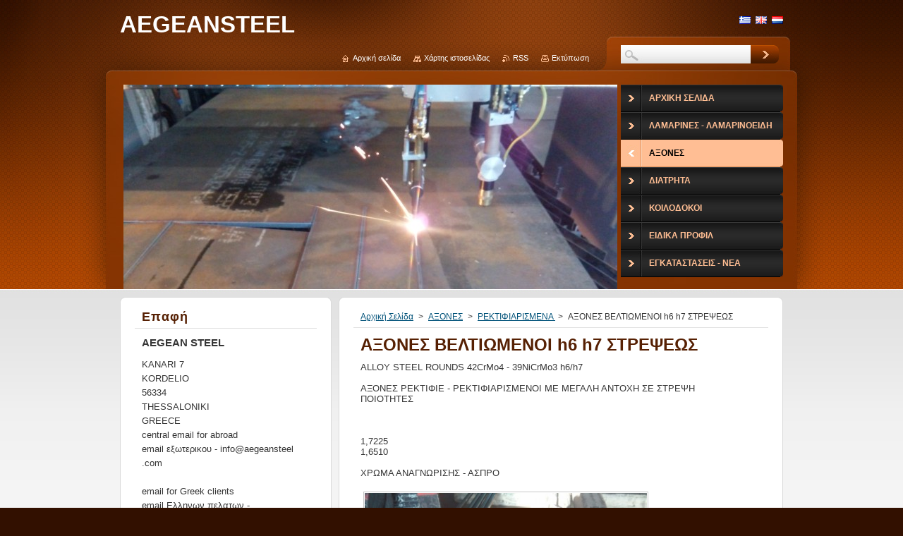

--- FILE ---
content_type: text/html; charset=UTF-8
request_url: https://www.aegeansteel.com/axones/rektifiarismena/axones-veltiomenoi-h6-h7-strepseos/
body_size: 7911
content:
<!--[if lte IE 9]><!DOCTYPE HTML PUBLIC "-//W3C//DTD HTML 4.01 Transitional//EN" "https://www.w3.org/TR/html4/loose.dtd"><![endif]-->
<!DOCTYPE html>
<!--[if IE]><html class="ie" lang="el"><![endif]-->
<!--[if gt IE 9]><!--> 
<html lang="el">
<!--<![endif]-->
    <head>
        <!--[if lt IE 8]><meta http-equiv="X-UA-Compatible" content="IE=EmulateIE7"><![endif]--><!--[if IE 8]><meta http-equiv="X-UA-Compatible" content="IE=EmulateIE8"><![endif]--><!--[if IE 9]><meta http-equiv="X-UA-Compatible" content="IE=EmulateIE9"><![endif]-->
        <base href="https://www.aegeansteel.com/">
  <meta charset="utf-8">
  <meta name="description" content="">
  <meta name="keywords" content="">
  <meta name="generator" content="Webnode">
  <meta name="apple-mobile-web-app-capable" content="yes">
  <meta name="apple-mobile-web-app-status-bar-style" content="black">
  <meta name="format-detection" content="telephone=no">
    <link rel="icon" type="image/svg+xml" href="/favicon.svg" sizes="any">  <link rel="icon" type="image/svg+xml" href="/favicon16.svg" sizes="16x16">  <link rel="icon" href="/favicon.ico"><link rel="canonical" href="https://www.aegeansteel.com/axones/rektifiarismena/axones-veltiomenoi-h6-h7-strepseos/">
<script type="text/javascript">(function(i,s,o,g,r,a,m){i['GoogleAnalyticsObject']=r;i[r]=i[r]||function(){
			(i[r].q=i[r].q||[]).push(arguments)},i[r].l=1*new Date();a=s.createElement(o),
			m=s.getElementsByTagName(o)[0];a.async=1;a.src=g;m.parentNode.insertBefore(a,m)
			})(window,document,'script','//www.google-analytics.com/analytics.js','ga');ga('create', 'UA-797705-6', 'auto',{"name":"wnd_header"});ga('wnd_header.set', 'dimension1', 'W1');ga('wnd_header.set', 'anonymizeIp', true);ga('wnd_header.send', 'pageview');var pageTrackerAllTrackEvent=function(category,action,opt_label,opt_value){ga('send', 'event', category, action, opt_label, opt_value)};</script>
  <link rel="alternate" type="application/rss+xml" href="https://aegeansteel.com/rss/all.xml" title="">
<!--[if lte IE 9]><style type="text/css">.cke_skin_webnode iframe {vertical-align: baseline !important;}</style><![endif]-->
        <title>ΑΞΟΝΕΣ ΒΕΛΤΙΩΜΕΝΟΙ h6 h7 ΣΤΡΕΨΕΩΣ  :: AEGEANSTEEL </title>
        <meta name="robots" content="index, follow">
        <meta name="googlebot" content="index, follow">
        <link href="https://d11bh4d8fhuq47.cloudfront.net/_system/skins/v1/50001253/css/style.css" rel="stylesheet" type="text/css" media="screen,projection,handheld,tv">
        <link href="https://d11bh4d8fhuq47.cloudfront.net/_system/skins/v1/50001253/css/print.css" rel="stylesheet" type="text/css" media="print">
        <script type="text/javascript" src="https://d11bh4d8fhuq47.cloudfront.net/_system/skins/v1/50001253/js/functions.js"></script>
        <!--[if IE 6]>
            <script type="text/javascript" src="https://d11bh4d8fhuq47.cloudfront.net/_system/skins/v1/50001253/js/functions-ie.js"></script>
            <script type="text/javascript" src="https://d11bh4d8fhuq47.cloudfront.net/_system/skins/v1/50001253/js/png.js"></script>
            <script type="text/javascript">
                DD_belatedPNG.fix('#contentTop, #contentBottom, #sidebarTop, #sidebarBottom, #leftSideTop, #leftSideBottom, #leftColumnTop, #leftColumnBottom, #rightColumnTop, #rightColumnBottom, .submit, .button, .post .reply a, #slideshowControl, #slideshowControl span');
            </script>
        <![endif]-->
    
				<script type="text/javascript">
				/* <![CDATA[ */
					
					if (typeof(RS_CFG) == 'undefined') RS_CFG = new Array();
					RS_CFG['staticServers'] = new Array('https://d11bh4d8fhuq47.cloudfront.net/');
					RS_CFG['skinServers'] = new Array('https://d11bh4d8fhuq47.cloudfront.net/');
					RS_CFG['filesPath'] = 'https://www.aegeansteel.com/_files/';
					RS_CFG['filesAWSS3Path'] = 'https://9ce06d6d39.clvaw-cdnwnd.com/4ba28aca52dc3678584752e5e890d12d/';
					RS_CFG['lbClose'] = 'Κλείσιμο';
					RS_CFG['skin'] = 'default';
					if (!RS_CFG['labels']) RS_CFG['labels'] = new Array();
					RS_CFG['systemName'] = 'Webnode';
						
					RS_CFG['responsiveLayout'] = 0;
					RS_CFG['mobileDevice'] = 0;
					RS_CFG['labels']['copyPasteSource'] = 'Διαβάστε  περισσότερα:';
					
				/* ]]> */
				</script><script type="text/javascript" src="https://d11bh4d8fhuq47.cloudfront.net/_system/client/js/compressed/frontend.package.1-3-108.js?ph=9ce06d6d39"></script><style type="text/css"></style></head>
    <body>
    <div id="siteBg">
        <div id="topBg">
            <div id="site">

                <!-- HEADER -->
                <div id="header">
                    <div id="logozone">
                        <div id="logo"><a href="home/" title="Μεταβείτε στην αρχική σελίδα"><span id="rbcSystemIdentifierLogo">AEGEANSTEEL </span></a></div>                        <p id="moto"><span id="rbcCompanySlogan" class="rbcNoStyleSpan"></span></p>
                    </div>
                    
                    <!-- ILLUSTRATION -->
                    <div id="illustration">
                        <img src="https://9ce06d6d39.clvaw-cdnwnd.com/4ba28aca52dc3678584752e5e890d12d/200001823-30df731dc4/IMG_20171227_170148[1]-edit-20230929094709.jpg?ph=9ce06d6d39" width="700" height="525" alt="">                    </div>
                    <!-- /ILLUSTRATION -->
                    
                </div>
                <!-- /HEADER -->

                <div class="cleaner"><!-- / --></div>

                <!-- MAIN -->
                <div id="mainWide">
                    <div id="mainContent">
                        
                        <div id="contentRow">
                            <!-- CONTENT -->
                            <div id="content">
                                <div id="contentTop"><!-- / --></div>
                                <div id="contentContent">

                                    <!-- NAVIGATOR -->
                                    <div id="pageNavigator" class="rbcContentBlock">          <div id="navizone" class="navigator">                           <a class="navFirstPage" href="/home/">Αρχική Σελίδα</a>        <span><span> &gt; </span></span>          <a href="/axones/">ΑΞΟΝΕΣ</a>        <span><span> &gt; </span></span>          <a href="/axones/rektifiarismena/">ΡΕΚΤΙΦΙΑΡΙΣΜΕΝΑ </a>        <span><span> &gt; </span></span>          <span id="navCurrentPage">ΑΞΟΝΕΣ ΒΕΛΤΙΩΜΕΝΟΙ h6 h7 ΣΤΡΕΨΕΩΣ </span>                 </div>                <div class="cleaner"><!-- / --></div>            </div>                                    <!-- /NAVIGATOR -->

                                    <div class="cleaner"><!-- / --></div>

                                    

        <div class="box wsw">
            <div class="boxContent">

    <h1>ΑΞΟΝΕΣ ΒΕΛΤΙΩΜΕΝΟΙ h6 h7 ΣΤΡΕΨΕΩΣ</h1>
<div>
	ALLOY STEEL ROUNDS 42CrMo4 - 39NiCrMo3 h6/h7</div>
<div>
	&nbsp;</div>
<div>
	ΑΞΟΝΕΣ ΡΕΚΤΙΦΙΕ - ΡΕΚΤΙΦΙΑΡΙΣΜΕΝΟΙ ΜΕ ΜΕΓΑΛΗ ΑΝΤΟΧΗ ΣΕ ΣΤΡΕΨΗ</div>
<div>
	ΠΟΙΟΤΗΤΕΣ&nbsp;</div>
<div>
	&nbsp;</div>
<div>
	&nbsp;</div>
<div>
	&nbsp;</div>
<div>
	1,7225</div>
<div>
	1,6510 &nbsp;</div>
<div>
	&nbsp;</div>
<div>
	ΧΡΩΜΑ ΑΝΑΓΝΩΡΙΣΗΣ - ΑΣΠΡΟ</div>
<div>
	&nbsp;</div>
<div>
	<img alt="" src="https://9ce06d6d39.clvaw-cdnwnd.com/4ba28aca52dc3678584752e5e890d12d/system_preview_detail_200001336-075710851a/IMG_20161111_150629.jpg" style="width: 400px; height: 300px;"></div>

                       
            </div>
        </div>
      
        <div class="cleaner"><!-- / --></div>

    
                                    <div class="cleaner"><!-- / --></div>
                                    
                                </div>
                                <div id="contentBottom"><!-- / --></div>
                            </div>
                            <!-- /CONTENT -->

                            <div class="cleaner"><!-- / --></div>
                        </div>

                        <!-- SIDEBAR -->
                        <div id="sidebar">
                            <div id="sidebarTop"><!-- / --></div>
                            <div id="sidebarContent">

                                <!-- CONTACT -->
                                

        <div class="box contact">
            <div class="boxTitle"><h2>Επαφή</h2></div>
            <div class="boxContent">
          
    

        <p><strong>AEGEAN STEEL </strong></p>
        
      
        <p class="address">KANARI 7<br />
KORDELIO<br />
56334<br />
THESSALONIKI <br />
GREECE <br />
central email for abroad <br />
email εξωτερικου - <span id="rbcContactEmail">&#105;&#110;&#102;&#111;&#64;&#97;&#101;&#103;&#101;&#97;&#110;&#115;&#116;&#101;&#101;&#108;&#46;&#99;&#111;&#109;</span> <br />
<br />
email for Greek clients <br />
email Ελληνων πελατων - aegean@aegeansteel.com<br />
<br />
γενικο email - general email<br />
aegeansteel@outlook.com<br />
<br />
Μπορειτε να επισκευτειτε και τη δευτερη ιστοσελιδα μας aegeansteel.gr<br />
<br />
</p>

                
        
      
        <p class="phone">TEL1- 0030 2310 770490<br />
TEL2- 0030 2310 762739<br />
FAX1 - 0030 2311 110122<br />
<br />
FACEBOOK<br />
https://www.facebook.com/groups/151157408343630/?fref=ts<br />
</p>

    
        

        <p class="email"><a href="&#109;&#97;&#105;&#108;&#116;&#111;:&#105;&#110;&#102;&#111;&#64;&#97;&#101;&#103;&#101;&#97;&#110;&#115;&#116;&#101;&#101;&#108;&#46;&#99;&#111;&#109;"><span id="rbcContactEmail">&#105;&#110;&#102;&#111;&#64;&#97;&#101;&#103;&#101;&#97;&#110;&#115;&#116;&#101;&#101;&#108;&#46;&#99;&#111;&#109;</span></a></p>

               

    
                   
            </div>
        </div> 

    			
                                <!-- /CONTACT -->

                                <div class="cleaner"><!-- / --></div>

                                
                                
                                <div class="cleaner"><!-- / --></div>
                            </div>
                            <div id="sidebarBottom"><!-- / --></div>
                        </div>
                        <!-- /SIDEBAR -->

                        <hr class="cleaner">

                    </div><!-- mainContent -->
                    
                    <div class="cleaner"><!-- / --></div>
                </div>
                <!-- MAIN -->
                
                <div class="cleaner"><!-- / --></div>
                
                <!-- MENU -->
                


        <div id="menuzone">
            
    <ul class="menu">
	<li class="first">
  
        <a href="/home/">
    
        <span>Αρχική Σελίδα</span>
      
    </a>
  
    </li>
	<li>
  
        <a href="/lamarines/">
    
        <span>ΛΑΜΑΡΙΝΕΣ - ΛΑΜΑΡΙΝΟΕΙΔΗ</span>
      
    </a>
  
    
	<ul class="level1">
		<li class="first">
  
        <a href="/lamarines/mayres-st37-st44-st52/">
    
        <span>ΜΑΥΡΕΣ ST37/ST44/ST52</span>
      
    </a>
  
    
		<ul class="level2">
			<li class="first">
  
        <a href="/lamarines/mayres-st37-st44-st52/italias-ollandias/">
    
        <span>ΙΤΑΛΙΑΣ </span>
      
    </a>
  
    
			<ul class="level3">
				<li class="first">
  
        <a href="/lamarines/mayres-st37-st44-st52/italias-ollandias/st37-2/">
    
        <span>ST37-2 </span>
      
    </a>
  
    </li>
				<li>
  
        <a href="/lamarines/mayres-st37-st44-st52/italias-ollandias/st44-3/">
    
        <span>ST44-3</span>
      
    </a>
  
    </li>
				<li>
  
        <a href="/lamarines/mayres-st37-st44-st52/italias-ollandias/st52-3/">
    
        <span>ST52-3</span>
      
    </a>
  
    </li>
				<li>
  
        <a href="/lamarines/mayres-st37-st44-st52/italias-ollandias/c45/">
    
        <span>C45</span>
      
    </a>
  
    </li>
				<li>
  
        <a href="/lamarines/mayres-st37-st44-st52/italias-ollandias/hb-antitrivis/">
    
        <span>HB ΑΝΤΙΤΡΙΒΗΣ </span>
      
    </a>
  
    </li>
				<li>
  
        <a href="/lamarines/mayres-st37-st44-st52/italias-ollandias/hb360/">
    
        <span>HB360 </span>
      
    </a>
  
    </li>
				<li>
  
        <a href="/lamarines/mayres-st37-st44-st52/italias-ollandias/hb400/">
    
        <span>HB400</span>
      
    </a>
  
    </li>
				<li>
  
        <a href="/lamarines/mayres-st37-st44-st52/italias-ollandias/hb450/">
    
        <span>HB450</span>
      
    </a>
  
    </li>
				<li>
  
        <a href="/lamarines/mayres-st37-st44-st52/italias-ollandias/hb500/">
    
        <span>HB500</span>
      
    </a>
  
    </li>
				<li class="last">
  
        <a href="/lamarines/mayres-st37-st44-st52/italias-ollandias/weldox/">
    
        <span>WELDOX</span>
      
    </a>
  
    </li>
			</ul>
			</li>
			<li>
  
        <a href="/lamarines/mayres-st37-st44-st52/ollandias/">
    
        <span>ΟΛΛΑΝΔΙΑΣ-ΒΕΛΓΙΟΥ</span>
      
    </a>
  
    
			<ul class="level3">
				<li class="first">
  
        <a href="/lamarines/mayres-st37-st44-st52/ollandias/st37-2/">
    
        <span>ST37-2</span>
      
    </a>
  
    </li>
				<li>
  
        <a href="/lamarines/mayres-st37-st44-st52/ollandias/st52-3/">
    
        <span>ST52-3</span>
      
    </a>
  
    </li>
				<li>
  
        <a href="/lamarines/mayres-st37-st44-st52/ollandias/c45/">
    
        <span>C45</span>
      
    </a>
  
    </li>
				<li>
  
        <a href="/lamarines/mayres-st37-st44-st52/ollandias/hardox/">
    
        <span>HARDOX </span>
      
    </a>
  
    </li>
				<li class="last">
  
        <a href="/lamarines/mayres-st37-st44-st52/ollandias/weldox/">
    
        <span>WELDOX</span>
      
    </a>
  
    </li>
			</ul>
			</li>
			<li class="last">
  
        <a href="/lamarines/mayres-st37-st44-st52/triton-choron/">
    
        <span>ΤΡΙΤΩΝ ΧΩΡΩΝ</span>
      
    </a>
  
    </li>
		</ul>
		</li>
		<li>
  
        <a href="/lamarines/dcp-italias/">
    
        <span>ΛΑΜΑΡΙΝΕΣ DCP</span>
      
    </a>
  
    
		<ul class="level2">
			<li class="first last">
  
        <a href="/lamarines/dcp-italias/dcp-italias/">
    
        <span>DCP ΙΤΑΛΙΑΣ </span>
      
    </a>
  
    </li>
		</ul>
		</li>
		<li>
  
        <a href="/lamarines/antitrivikes-iv/">
    
        <span>ΑΝΤΙΤΡΙΒΙΚΕΣ ΗΒ </span>
      
    </a>
  
    
		<ul class="level2">
			<li class="first">
  
        <a href="/lamarines/antitrivikes-iv/italias/">
    
        <span>ΙΤΑΛΙΑΣ</span>
      
    </a>
  
    </li>
			<li>
  
        <a href="/lamarines/antitrivikes-iv/germanias/">
    
        <span>ΓΕΡΜΑΝΙΑΣ</span>
      
    </a>
  
    </li>
			<li class="last">
  
        <a href="/lamarines/antitrivikes-iv/hardox/">
    
        <span>HARDOX </span>
      
    </a>
  
    </li>
		</ul>
		</li>
		<li>
  
        <a href="/lamarines/galvanismenes/">
    
        <span>ΓΑΛΒΑΝΙΣΜΕΝΕΣ ΛΑΜΑΡΙΝΕΣ</span>
      
    </a>
  
    </li>
		<li>
  
        <a href="/lamarines/alla-eidi/">
    
        <span>ΑΛΛΑ ΕΙΔΗ </span>
      
    </a>
  
    
		<ul class="level2">
			<li class="first">
  
        <a href="/lamarines/alla-eidi/pi/">
    
        <span>ΠΙ - UPN</span>
      
    </a>
  
    </li>
			<li>
  
        <a href="/lamarines/alla-eidi/ita/">
    
        <span>ΗΤΑ IPE IPN HEA HEB HEM</span>
      
    </a>
  
    </li>
			<li>
  
        <a href="/lamarines/alla-eidi/lames/">
    
        <span>ΛΑΜΕΣ</span>
      
    </a>
  
    </li>
			<li class="last">
  
        <a href="/lamarines/alla-eidi/gonies-taf/">
    
        <span>ΓΩΝΙΕΣ - ΤΑΦ</span>
      
    </a>
  
    </li>
		</ul>
		</li>
		<li>
  
        <a href="/lamarines/tetragona/">
    
        <span>ΤΕΤΡΑΓΩΝΑ </span>
      
    </a>
  
    
		<ul class="level2">
			<li class="first">
  
        <a href="/lamarines/tetragona/mayra/">
    
        <span>ΤΕΤΡΑΓΩΝΑ ΑΚΑΤΕΡΓΑΣΤΑ</span>
      
    </a>
  
    
			<ul class="level3">
				<li class="first">
  
        <a href="/lamarines/tetragona/mayra/italias-ollandias/">
    
        <span>ΙΤΑΛΙΑΣ - ΟΛΛΑΝΔΙΑΣ</span>
      
    </a>
  
    </li>
				<li class="last">
  
        <a href="/lamarines/tetragona/mayra/triton-choron/">
    
        <span>ΤΡΙΤΩΝ ΧΩΡΩΝ</span>
      
    </a>
  
    </li>
			</ul>
			</li>
			<li class="last">
  
        <a href="/lamarines/tetragona/kalimprarismena/">
    
        <span>ΚΑΛΙΜΠΡΑΡΙΣΜΕΝΑ ΤΕΤΡΑΓΩΝΑ</span>
      
    </a>
  
    </li>
		</ul>
		</li>
		<li>
  
        <a href="/lamarines/lames/">
    
        <span>ΛΑΜΕΣ </span>
      
    </a>
  
    
		<ul class="level2">
			<li class="first">
  
        <a href="/lamarines/lames/mayres/">
    
        <span>ΜΑΥΡΕΣ ΛΑΜΕΣ</span>
      
    </a>
  
    
			<ul class="level3">
				<li class="first">
  
        <a href="/lamarines/lames/mayres/italias/">
    
        <span>ΙΤΑΛΙΑΣ </span>
      
    </a>
  
    </li>
				<li class="last">
  
        <a href="/lamarines/lames/mayres/triton-choron/">
    
        <span>ΤΡΙΤΩΝ ΧΩΡΩΝ</span>
      
    </a>
  
    </li>
			</ul>
			</li>
			<li class="last">
  
        <a href="/lamarines/lames/kalimprarismenes/">
    
        <span>ΚΑΛΙΜΠΡΑΡΙΣΜΕΝΕΣ ΛΑΜΕΣ</span>
      
    </a>
  
    </li>
		</ul>
		</li>
		<li class="last">
  
        <a href="/antitrivikes-lamarines/">
    
        <span>ΑΝΤΙΤΡΙΒΙΚΕΣ ΛΑΜΑΡΙΝΕΣ</span>
      
    </a>
  
    </li>
	</ul>
	</li>
	<li class="open selected">
  
        <a href="/axones/">
    
        <span>ΑΞΟΝΕΣ</span>
      
    </a>
  
    
	<ul class="level1">
		<li class="first">
  
        <a href="/axones/eykoloy-tacheia-kopis/">
    
        <span>ΕΥΚΟΛΟΥ - ΤΑΧΕΙΑ ΚΟΠΗΣ</span>
      
    </a>
  
    
		<ul class="level2">
			<li class="first">
  
        <a href="/axones/eykoloy-tacheia-kopis/molyvdoycha/">
    
        <span>ΜΟΛΥΒΔΟΥΧΑ</span>
      
    </a>
  
    </li>
			<li>
  
        <a href="/axones/eykoloy-tacheia-kopis/theioycha/">
    
        <span>ΘΕΙΟΥΧΑ</span>
      
    </a>
  
    </li>
			<li class="last">
  
        <a href="/axones/eykoloy-tacheia-kopis/olikis-vafis/">
    
        <span>ΟΛΙΚΗΣ ΒΑΦΗΣ </span>
      
    </a>
  
    </li>
		</ul>
		</li>
		<li class="selected">
  
        <a href="/axones/rektifiarismena/">
    
        <span>ΡΕΚΤΙΦΙΑΡΙΣΜΕΝΑ </span>
      
    </a>
  
    
		<ul class="level2">
			<li class="first last selected activeSelected">
  
        <a href="/axones/rektifiarismena/axones-veltiomenoi-h6-h7-strepseos/">
    
        <span>ΑΞΟΝΕΣ ΒΕΛΤΙΩΜΕΝΟΙ h6 h7 ΣΤΡΕΨΕΩΣ </span>
      
    </a>
  
    </li>
		</ul>
		</li>
		<li>
  
        <a href="/axones/kalimprarismena/">
    
        <span>ΚΑΛΙΜΠΡΑΡΙΣΜΕΝΑ</span>
      
    </a>
  
    
		<ul class="level2">
			<li class="first">
  
        <a href="/axones/kalimprarismena/st37-2/">
    
        <span>ST37-2</span>
      
    </a>
  
    </li>
			<li class="last">
  
        <a href="/axones/kalimprarismena/st52-3/">
    
        <span>ST52-3</span>
      
    </a>
  
    </li>
		</ul>
		</li>
		<li>
  
        <a href="/axones/akatergastoi/">
    
        <span>ΑΚΑΤΕΡΓΑΣΤΟΙ </span>
      
    </a>
  
    
		<ul class="level2">
			<li class="first">
  
        <a href="/axones/akatergastoi/italias/">
    
        <span>ΙΤΑΛΙΑΣ</span>
      
    </a>
  
    </li>
			<li>
  
        <a href="/axones/akatergastoi/ollandias/">
    
        <span>ΟΛΛΑΝΔΙΑΣ</span>
      
    </a>
  
    </li>
			<li class="last">
  
        <a href="/axones/akatergastoi/allon-choron/">
    
        <span>ΑΛΛΩΝ ΧΩΡΩΝ</span>
      
    </a>
  
    </li>
		</ul>
		</li>
		<li>
  
        <a href="/axones/torneytoi/">
    
        <span>ΤΟΡΝΕΥΤΟΙ </span>
      
    </a>
  
    </li>
		<li>
  
        <a href="/axones/strepseos-veltiomenoi/">
    
        <span>ΣΤΡΕΨΕΩΣ - ΒΕΛΤΙΩΜΕΝΟΙ </span>
      
    </a>
  
    
		<ul class="level2">
			<li class="first">
  
        <a href="/axones/strepseos-veltiomenoi/italias/">
    
        <span>ΙΤΑΛΙΑΣ</span>
      
    </a>
  
    </li>
			<li class="last">
  
        <a href="/axones/strepseos-veltiomenoi/ollandias/">
    
        <span>ΟΛΛΑΝΔΙΑΣ</span>
      
    </a>
  
    </li>
		</ul>
		</li>
		<li>
  
        <a href="/axones/epifaneiakis-vafis/">
    
        <span>ΕΠΙΦΑΝΕΙΑΚΗΣ ΒΑΦΗΣ </span>
      
    </a>
  
    
		<ul class="level2">
			<li class="first">
  
        <a href="/axones/epifaneiakis-vafis/ollandias/">
    
        <span>ΟΛΛΑΝΔΙΑΣ</span>
      
    </a>
  
    </li>
			<li class="last">
  
        <a href="/axones/epifaneiakis-vafis/italias/">
    
        <span>ΙΤΑΛΙΑΣ</span>
      
    </a>
  
    </li>
		</ul>
		</li>
		<li class="last">
  
        <a href="/axones/axones-chromioy/">
    
        <span>ΑΞΟΝΕΣ ΧΡΩΜΙΟΥ</span>
      
    </a>
  
    </li>
	</ul>
	</li>
	<li>
  
        <a href="/diatrita/">
    
        <span>ΔΙΑΤΡΗΤΑ</span>
      
    </a>
  
    
	<ul class="level1">
		<li class="first">
  
        <a href="/diatrita/exelasis/">
    
        <span>ΕΞΕΛΑΣΗΣ </span>
      
    </a>
  
    
		<ul class="level2">
			<li class="first">
  
        <a href="/diatrita/exelasis/italias/">
    
        <span>ΙΤΑΛΙΑΣ </span>
      
    </a>
  
    
			<ul class="level3">
				<li class="first">
  
        <a href="/diatrita/exelasis/italias/exelasis/">
    
        <span>ΕΞΕΛΑΣΗΣ</span>
      
    </a>
  
    </li>
				<li class="last">
  
        <a href="/diatrita/exelasis/italias/diatrimena/">
    
        <span>ΔΙΑΤΡΗΜΕΝΑ </span>
      
    </a>
  
    </li>
			</ul>
			</li>
			<li>
  
        <a href="/diatrita/exelasis/germanias/">
    
        <span>ΓΕΡΜΑΝΙΑΣ</span>
      
    </a>
  
    </li>
			<li>
  
        <a href="/diatrita/exelasis/ollandias/">
    
        <span>ΟΛΛΑΝΔΙΑΣ</span>
      
    </a>
  
    </li>
			<li class="last">
  
        <a href="/diatrita/exelasis/triton-choron/">
    
        <span>ΤΡΙΤΩΝ ΧΩΡΩΝ</span>
      
    </a>
  
    </li>
		</ul>
		</li>
		<li>
  
        <a href="/diatrita/diatrisis/">
    
        <span>ΔΙΑΤΡΗΣΗΣ</span>
      
    </a>
  
    </li>
		<li class="last">
  
        <a href="/diatrita/rektifie-kalimprarismena/">
    
        <span>ΡΕΚΤΙΦΙΕ - ΚΑΛΙΜΠΡΑΡΙΣΜΕΝΑ </span>
      
    </a>
  
    </li>
	</ul>
	</li>
	<li>
  
        <a href="/koilodokoi/">
    
        <span>ΚΟΙΛΟΔΟΚΟΙ</span>
      
    </a>
  
    
	<ul class="level1">
		<li class="first">
  
        <a href="/koilodokoi/aploi-elladas-toyrkias-voylgarias/">
    
        <span>ΑΠΛΟΙ ΕΛΛΑΔΑΣ - ΤΟΥΡΚΙΑΣ -ΒΟΥΛΓΑΡΙΑΣ</span>
      
    </a>
  
    
		<ul class="level2">
			<li class="first last">
  
        <a href="/koilodokoi/aploi-elladas-toyrkias-voylgarias/koilodokoi-tetragonoi/">
    
        <span>ΚΟΙΛΟΔΟΚΟΙ ΤΕΤΡΑΓΩΝΟΙ </span>
      
    </a>
  
    </li>
		</ul>
		</li>
		<li>
  
        <a href="/koilodokoi/italias-mayroi/">
    
        <span>ΙΤΑΛΙΑΣ ΜΑΥΡΟΙ</span>
      
    </a>
  
    </li>
		<li>
  
        <a href="/koilodokoi/ch/">
    
        <span>ΓΙΑ ΧΡΩΜΙΟ - ΝΙΚΕΛ</span>
      
    </a>
  
    
		<ul class="level2">
			<li class="first">
  
        <a href="/koilodokoi/gia-chromio-nikel/">
    
        <span>ΧΡΩΜΙΟΑΠΛΩΣΗΣ </span>
      
    </a>
  
    </li>
			<li class="last">
  
        <a href="/koilodokoi/ch/dcp/">
    
        <span>DCP</span>
      
    </a>
  
    </li>
		</ul>
		</li>
		<li>
  
        <a href="/koilodokoi/dcp-koilodokoi-stratzarista/">
    
        <span>DCP ΚΟΙΛΟΔΟΚΟΙ - ΣΤΡΑΤΖΑΡΙΣΤΑ</span>
      
    </a>
  
    </li>
		<li class="last">
  
        <a href="/koilodokoi/koilodokoi-s355/">
    
        <span>ΚΟΙΛΟΔΟΚΟΙ S355</span>
      
    </a>
  
    </li>
	</ul>
	</li>
	<li>
  
        <a href="/eidika-profil/">
    
        <span>ΕΙΔΙΚΑ ΠΡΟΦΙΛ </span>
      
    </a>
  
    
	<ul class="level1">
		<li class="first">
  
        <a href="/eidika-profil/rages/">
    
        <span>ΡΑΓΕΣ ΤΡΕΝΟΥ</span>
      
    </a>
  
    
		<ul class="level2">
			<li class="first">
  
        <a href="/eidika-profil/rages/gramikoi-odigoi/">
    
        <span>ΓΡΑΜΙΚΟΙ ΟΔΗΓΟΙ </span>
      
    </a>
  
    
			<ul class="level3">
				<li class="first">
  
        <a href="/eidika-profil/rages/gramikoi-odigoi/elvetias/">
    
        <span>ΕΛΒΕΤΙΑΣ</span>
      
    </a>
  
    </li>
				<li class="last">
  
        <a href="/eidika-profil/rages/gramikoi-odigoi/italias/">
    
        <span>ΙΤΑΛΙΑΣ</span>
      
    </a>
  
    </li>
			</ul>
			</li>
			<li class="last">
  
        <a href="/eidika-profil/rages/rages-trenoy/">
    
        <span>ΡΑΓΕΣ ΤΡΕΝΟΥ</span>
      
    </a>
  
    </li>
		</ul>
		</li>
		<li>
  
        <a href="/eidika-profil/solinoeidi/">
    
        <span>ΣΩΛΗΝΟΕΙΔΗ</span>
      
    </a>
  
    </li>
		<li>
  
        <a href="/eidika-profil/exagona/">
    
        <span>ΕΞΑΓΩΝΑ</span>
      
    </a>
  
    </li>
		<li class="last">
  
        <a href="/eidika-profil/kare/">
    
        <span>ΚΑΡΕ </span>
      
    </a>
  
    </li>
	</ul>
	</li>
	<li>
  
        <a href="/kopes/">
    
        <span>ΕΓΚΑΤΑΣΤΑΣΕΙΣ - NEA</span>
      
    </a>
  
    
	<ul class="level1">
		<li class="first">
  
        <a href="/kopes/kopes/">
    
        <span>ΚΟΠΕΣ ΣΙΔΗΡΩΝ ΧΑΛΥΒΑ</span>
      
    </a>
  
    
		<ul class="level2">
			<li class="first">
  
        <a href="/kopes/kordeles/">
    
        <span>ΚΟΡΔΕΛΕΣ</span>
      
    </a>
  
    
			<ul class="level3">
				<li class="first last">
  
        <a href="/kopes/kordeles/kopes/">
    
        <span>ΚΟΠΕΣ </span>
      
    </a>
  
    </li>
			</ul>
			</li>
			<li class="last">
  
        <a href="/kopes/pantografoi/">
    
        <span>ΠΑΝΤΟΓΡΑΦΟΙ</span>
      
    </a>
  
    </li>
		</ul>
		</li>
		<li>
  
        <a href="/kopes/l/">
    
        <span>ΕΞΟΠΛΙΣΜΟΣ </span>
      
    </a>
  
    
		<ul class="level2">
			<li class="first">
  
        <a href="/kopes/exoplismos/">
    
        <span>ΕΞΟΠΛΙΣΜΟΣ ΚΟΡΔΕΛΕΣ </span>
      
    </a>
  
    </li>
			<li>
  
        <a href="/kopes/l/pantografoi/">
    
        <span>ΠΑΝΤΟΓΡΑΦΟΙ </span>
      
    </a>
  
    
			<ul class="level3">
				<li class="first">
  
        <a href="/kopes/l/pantografoi/optikos/">
    
        <span>ΟΠΤΙΚΟΣ</span>
      
    </a>
  
    </li>
				<li class="last">
  
        <a href="/kopes/l/pantografoi/neoi-cnc-pantografoi/">
    
        <span>ΝΕΟΙ CNC ΠΑΝΤΟΓΡΑΦΟΙ</span>
      
    </a>
  
    </li>
			</ul>
			</li>
			<li class="last">
  
        <a href="/kopes/l/geranogefyra-ochimata/">
    
        <span>ΓΕΡΑΝΟΓΕΦΥΡΑ - ΟΧΗΜΑΤΑ </span>
      
    </a>
  
    </li>
		</ul>
		</li>
		<li class="last">
  
        <a href="/kopes/nea/">
    
        <span>NEA </span>
      
    </a>
  
    </li>
	</ul>
	</li>
	<li class="last">
  
        <a href="/archiki-selida/">
    
        <span>Αρχική Σελίδα</span>
      
    </a>
  
    </li>
</ul>

        </div>

    			
                <!-- /MENU -->

                <!-- LANG -->
                <div id="lang">
                    <div id="languageSelect"><div id="languageSelectBody"><div id="languageFlags"><a href="https://www.aegeansteel.com/home/" title="Ελληνικά" style="background-image: url(https://d11bh4d8fhuq47.cloudfront.net/img/flags/el.png?ph=9ce06d6d39);"><!-- / --></a><a href="https://www.aegeansteel.com/en/" title="English" style="background-image: url(https://d11bh4d8fhuq47.cloudfront.net/img/flags/en.png?ph=9ce06d6d39);"><!-- / --></a><a href="https://www.aegeansteel.com/nl/" title="Nederlands" style="background-image: url(https://d11bh4d8fhuq47.cloudfront.net/img/flags/nl.png?ph=9ce06d6d39);"><!-- / --></a></div><ul><li class="flagEL"><a href="https://www.aegeansteel.com/home/">Ελληνικά</a></li><li class="flagEN"><a href="https://www.aegeansteel.com/en/">English</a></li><li class="flagNL"><a href="https://www.aegeansteel.com/nl/">Nederlands</a></li></ul></div></div>			
                </div>
                <!-- /LANG -->
                
                <!-- SEARCH -->
                
    
        <div class="searchBox">

    <form action="/search/" method="get" id="fulltextSearch">
        
        <input type="text" name="text" id="fulltextSearchText">
        <input id="fulltextSearchButton" type="image" src="https://d11bh4d8fhuq47.cloudfront.net/_system/skins/v1/50001253/img/search-btn.jpg" title="Αναζήτηση">
        <div class="cleaner"><!-- / --></div> 

    </form>
        
        </div>

                    <!-- /SEARCH -->

                <!-- LINKS -->
                <div id="link">
                    <span class="homepage"><a href="home/" title="Μεταβείτε στην αρχική σελίδα">Αρχική σελίδα</a></span>
                    <span class="sitemap"><a href="/sitemap/" title="Μεταβείτε στο χάρτη ιστοσελίδας">Χάρτης ιστοσελίδας</a></span>
                    <span class="rss"><a href="/rss/" title="RSS Feeds">RSS</a></span>
                    <span class="print"><a href="#" onclick="window.print(); return false;" title="Εκτύπωση σελίδας">Εκτύπωση</a></span>
                </div>
                <!-- /LINKS -->
                
                <div class="cleaner"><!-- / --></div>
            </div>            
            <div class="cleaner"><!-- / --></div>
        </div>
        <div class="cleaner"><!-- / --></div>
    </div>
        
    <div class="cleaner"><!-- / --></div>
        
    <!-- FOOTER -->
    <div id="footer">
        <div id="footerContent">
            <div id="footerLeft">
                <span id="rbcFooterText" class="rbcNoStyleSpan">© 2015 Όλα τα δικαιώματα κατοχυρωμένα</span>            </div>
            <div id="footerRight">
                <span class="rbcSignatureText">Υλοποιήθηκε από <a href="https://www.webnode.gr?utm_source=brand&amp;utm_medium=footer&amp;utm_campaign=premium" rel="nofollow" >Webnode</a></span>            </div>
            <div class="cleaner"><!-- / --></div>
        </div>
    </div>
    <!-- /FOOTER -->
    
    <!--[if IE 6]>
    <script src="https://d11bh4d8fhuq47.cloudfront.net/_system/skins/v1/50001253/js/Menu.js" type="text/javascript"></script>
    <script type="text/javascript">
    /* <![CDATA[ */
        build_menu();
    /* ]]> */
    </script>
    <![endif]-->
    
    <script type="text/javascript">
    /* <![CDATA[ */
        resize_menu();
    /* ]]> */
    </script>

    <script type="text/javascript">
    /* <![CDATA[ */

        RubicusFrontendIns.addObserver
	({
            onContentChange: function ()
            {
                build_menu();
                resize_menu();
            },

            onStartSlideshow: function()
            {
                $('slideshowControl').innerHTML	= '<span>Παύση<'+'/span>';
		$('slideshowControl').title = 'Παύση επίδειξης διαφανειών';
		$('slideshowControl').onclick = RubicusFrontendIns.stopSlideshow.bind(RubicusFrontendIns);
            },

            onStopSlideshow: function()
            {
                $('slideshowControl').innerHTML	= '<span>Επίδειξη διαφανειών<'+'/span>';
		$('slideshowControl').title = 'Ξεκινά την επίδειξη διαφανειών';
		$('slideshowControl').onclick = RubicusFrontendIns.startSlideshow.bind(RubicusFrontendIns);
            },

            onShowImage: function()
            {
                if (RubicusFrontendIns.isSlideshowMode())
		{
                    $('slideshowControl').innerHTML = '<span>Παύση<'+'/span>';
                    $('slideshowControl').title	= 'Παύση επίδειξης διαφανειών';
                    $('slideshowControl').onclick = RubicusFrontendIns.stopSlideshow.bind(RubicusFrontendIns);
		}
            }
	});
        
        resize_menu();

        RubicusFrontendIns.addFileToPreload('https://d11bh4d8fhuq47.cloudfront.net/_system/skins/v1/50001253/img/loading.gif');
        RubicusFrontendIns.addFileToPreload('https://d11bh4d8fhuq47.cloudfront.net/_system/skins/v1/50001253/img/menu-hover.jpg');
        RubicusFrontendIns.addFileToPreload('https://d11bh4d8fhuq47.cloudfront.net/_system/skins/v1/50001253/img/submenu-hover.png');

    /* ]]> */
    </script>

  <div id="rbcFooterHtml"></div><script type="text/javascript">var keenTrackerCmsTrackEvent=function(id){if(typeof _jsTracker=="undefined" || !_jsTracker){return false;};try{var name=_keenEvents[id];var keenEvent={user:{u:_keenData.u,p:_keenData.p,lc:_keenData.lc,t:_keenData.t},action:{identifier:id,name:name,category:'cms',platform:'WND1',version:'2.1.157'},browser:{url:location.href,ua:navigator.userAgent,referer_url:document.referrer,resolution:screen.width+'x'+screen.height,ip:'13.59.15.230'}};_jsTracker.jsonpSubmit('PROD',keenEvent,function(err,res){});}catch(err){console.log(err)};};</script></body>
</html>

--- FILE ---
content_type: text/css
request_url: https://d11bh4d8fhuq47.cloudfront.net/_system/skins/v1/50001253/css/style.css
body_size: 8391
content:
html {
	height: 100%;
}
h1, h2, h3, h4, h5, h6, h7, p, ul, ol, li, cite, hr, fieldset, img, dl, dt, dd {
	margin: 0;
	padding: 0;
}
ul, li {
	list-style-type: none;
	list-style: none;
}
.hidden, #hidden {
	position: absolute;
	display: none;
}
.cleaner {
	display: block;
	clear: both;
	visibility: hidden;
	overflow: hidden;
	width: 100%;
	height: 0;
	line-height: 0;
	margin: 0;
	padding: 0;
}
.noDis {
	display: block;
	clear: both;
	visibility: hidden;
	overflow: hidden;
	width: 100%;
	height: 0;
	line-height: 0;
	margin: 0;
	padding: 0;
}
#waitingTable {
	background: transparent;
	width: 100%;
	height: 100%;
}
#waitingTable td {
	text-align: center;
	vertical-align: middle;
	background: transparent;
}

body {
	width: 100%;
	height: auto;
	text-align: center;
	font: 0.80em Arial, Helvetica, Tahoma, sans-serif;
	margin: 0;
	padding: 0;
	color: #363636;
	background: #321000;
}
#siteBg {
	width: 100%;
	height: auto;
	background: #FFFFFF url(../img/site-bg.jpg) repeat-x left top;
}
#topBg {
	width: 100%;
	height: auto;
	background: url(../img/top-bg.jpg) no-repeat top center;
}
#site {
	width: 940px;
	margin: 0 auto;
	text-align: center;
	position: relative;
	padding: 0 0 0 0;
	height: auto;
}

/* --------- HEADER ------------ */
#header {
	width: 940px;
	height: 411px;
	margin: 0;
	padding: 0;
	overflow: hidden;
	position: relative;
}
#rbcEditedPage #header {
	z-index: 0;
}
#illustration {
	width: 710px;
	height: 290px;
	overflow: hidden;
	position: absolute;
	display: block;
	left: 0px;
	top: 120px;
}
#logozone {
	width: 670px;
	height: 60px;
	overflow: hidden;
	margin: 15px 0 0 0;
	text-align: left;
	float: left;
}
#logo {
	font-size: 2.6em;
	line-height: 1.2em;
	float: left;
	color: #FFFFFF;
	text-align: left;
	border: none;
	margin: 0;
	padding: 0;
	width: 100%;
	max-height: 40px;
	overflow: hidden;
	font-variant: small-caps;
	font-weight: bold;
}
/* IE 6 */
#logo {
	height: expression(this.scrollHeight>39?"40px":"auto");
}
#logo a, #logo a:hover, #logo a img, #logo a:hover img {
	text-decoration: none;
	color: #FFFFFF;
	border: none;
	text-align: left;
}
#logo a img, #logo a:hover img, #logo img {
	text-decoration: none;
	color: #FFFFFF;
	border: none;
	text-align: left;
}
#moto {
	color: #ffbe93;
	font-size: 1.2em;
	font-weight: normal;
	font-style: italic;
	text-align: left;
	padding: 0 25px;
	height: 20px;
	overflow: hidden;
}
/* --------- HEADER ---------- */

/* -------- MAIN ------------- */
#main, #mainWide {
	width: 940px;
	margin: 0 0 0 0;
	padding: 10px 0;
	overflow: hidden;
	text-align: left;
	position: relative;
}
#mainContent {
	width: 940px;
	float: left;
	overflow: hidden;
	padding: 0;
	margin: 0 0 0 0;
}
/* ------- CONTENT ------------ */
#contentRow {
	width: 630px;
	float: right;
	_width: 630px;
}
#content {
	width: 390px;
	margin: 0;
	padding: 0 0 0 0;
	overflow: hidden;
	float: left;
}
#contentTop {
	width: 390px;
	height: 8px;
	background: url(../img/content-small-top.png) no-repeat left top;
	display: block;
}
#contentContent, #contentContent2 {
	background: #FFFFFF;
	margin: 0;
	padding: 10px 20px;
	overflow: hidden;
	border-left: 1px solid #DADADA;
	border-right: 1px solid #DADADA;
}
#contentBottom {
	width: 390px;
	height: 8px;
	background: url(../img/content-small-bottom.png) no-repeat left top;
	display: block;
}
#mainWide #content, #column, #mainWide #content2 {
	width: 630px;
	padding: 0 0 0 0;
	overflow: hidden;
}
#mainWide #contentTop, #mainWide #contentTop2 {
	width: 630px;
	height: 8px;
	background: url(../img/content-top.png) no-repeat left top;
	display: block;
}
#mainWide #contentBottom, #mainWide #contentBottom2 {
	width: 630px;
	height: 8px;
	background: url(../img/content-bottom.png) no-repeat left top;
	display: block;
}


#column {
	width: 630px;
	margin: 10px 0;
	padding: 0;
	overflow: hidden;
	_width: 630px;
}
#leftColumn {
	width: 310px;
	float: left;
	margin: 0;
	padding: 0;
	overflow: hidden;
}
#rightColumn {
	width: 310px;
	float: right;
	margin: 0;
	padding: 0;
	overflow: hidden;
}
#leftColumnTop, #rightColumnTop {
	width: 310px;
	height: 8px;
	background: url(../img/rows-top.png) no-repeat left top;
	display: block;
}
#leftColumnContent, #rightColumnContent {
	margin: 0;
	padding: 10px 20px;
	overflow: hidden;
	background: #FFFFFF;
	border-left: 1px solid #DADADA;
	border-right: 1px solid #DADADA;
}
#leftColumnBottom, #rightColumnBottom {
	width: 310px;
	height: 8px;
	background: url(../img/rows-bottom.png) no-repeat left top;
	display: block;
}

.box {
	margin: 0 10px 10px;
	padding: 0 0 0 0;
	overflow: hidden;
}
#column #leftColumn .box, #column #rightColumn .box {
	margin: 0 0 10px 0;
}
#column #leftColumn .boxTitle, #column #rightColumn .boxTitle {
	padding: 0 10px 5px;
	margin: 0 0 0 0;
	width: 268px;
	overflow: hidden;
	border-bottom: 1px solid #E1E1E1;
}
#column #leftColumn .boxTitle h2, #column #rightColumn .boxTitle h2, 
#column #leftColumn .boxTitle h1, #column #rightColumn .boxTitle h1 {
	color: #562003;
	font-size: 1.4em;
	font-weight: bold;
	letter-spacing: 1px;
	border: none;
	margin: 0;
	padding: 0;
}
#column #leftColumn .boxContent, #column #rightColumn .boxContent {
	margin: 0 10px;
	padding: 10px 0;
	overflow: hidden;
}
.boxTitle {
	margin-bottom: 10px;
}
.boxTitle h2, .boxTitle h1 {
	margin-bottom: 0;
	font-size: 1.9em;
	font-weight: bold;
	color: #562003;
	padding: 0 0 0 0;
	border: none;
}
.boxContent {
	overflow: hidden;
	padding: 0 0 0 0;
	margin: 0;
}
.boxContent p {
	line-height: 1.6em;
	padding: 0 0 10px 0;
}

.rbcWidgetArea {
	margin: 0 0 15px 0;
	overflow: hidden;
}
/* ------- CONTENT ------------ */

/* -------- SIDEBAR --------- */
#sidebar {
	float: left;
	width: 300px;
	margin: 0 0 0 0;
	padding: 0 0 0 0;
	overflow: hidden;
}
#sidebarTop {
	width: 300px;
	height: 8px;
	background: url(../img/sidebar-top.png) no-repeat left top;
	display: block;
}
#sidebarContent {
	margin: 0 0 0 0;
	padding: 10px 20px;
	overflow: hidden;
	background: #FFFFFF;
	border-left: 1px solid #DADADA;
	border-right: 1px solid #DADADA;
}
#sidebarBottom {
	width: 300px;
	height: 8px;
	background: url(../img/sidebar-bottom.png) no-repeat left top;
	display: block;
}
#sidebar .box {
	margin: 0 0 10px 0;
	padding: 0 0 0 0;
	overflow: hidden;
}
#sidebar .boxTitle {
	padding: 0 10px 5px;
	margin: 0 0 0 0;
	width: 240px;
	overflow: hidden;
	border-bottom: 1px solid #e1e1e1;
}
#sidebar .boxTitle h2, #sidebar .boxTitle h1 {
	color: #562003;
	font-size: 1.4em;
	font-weight: bold;
	letter-spacing: 1px;
	border: none;
	margin: 0;
	padding: 0;
}
#sidebar .boxContent {
	margin: 0 10px;
	padding: 10px 0;
	overflow: hidden;
}
/* -------- SIDEBAR ---------- */

/* ------- LEFTSIDE --------- */
#leftSide {
	float: right;
	margin: 0 0 0 0;
	width: 230px;
	position: relative;
	overflow: hidden;
	_margin: 0 -20px 0 0;
}
#leftSideTop {
	width: 230px;
	height: 8px;
	background: url(../img/leftside-top.png) no-repeat left top;
	display: block;
}
#leftSideContent {
	margin: 0 0 0 0;
	padding: 10px 20px;
	overflow: hidden;
	background: #FFFFFF;
	border-left: 1px solid #DADADA;
	border-right: 1px solid #DADADA;
}
#leftSideBottom {
	width: 230px;
	height: 8px;
	background: url(../img/leftside-bottom.png) no-repeat left top;
	display: block;
}

#leftSide .box {
	margin: 0 0 10px 0;
	padding: 0 0 0 0;
	overflow: hidden;
}
#leftSide .boxTitle {
	padding: 0 10px 5px;
	margin: 0 0 0 0;
	width: 170px;
	overflow: hidden;
	border-bottom: 1px solid #e1e1e1;
}
#leftSide .boxTitle h2, #leftSide .boxTitle h1 {
	color: #562003;
	font-size: 1.4em;
	font-weight: bold;
	letter-spacing: 1px;
	border: none;
	margin: 0;
	padding: 0;
}
#leftSide .boxContent {
	margin: 0 10px;
	padding: 10px 0;
	overflow: hidden;
}
 /* ------- LEFTSIDE --------- */

/* -------- MAIN ------------- */

/* ------- MENU ----------- */
#mainMenu {
	width: 230px;
	height: 315px;
	position: absolute;
	right: 0px;
	top: 90px;
	margin: 0;
	padding: 0;
	overflow: visible;
}
#mainMenu #menuzone {
	top: 30px;
}
#menuzone {
	width: 230px;
	height: 273px;
	display: block;
	margin: 0;
	padding: 0;
	color: #ffbe93;
	position: absolute;
	right: 0px;
	top: 120px;
}
#menuzone .menu {
	color: #ffbe93;
	margin: 0;
}
#menuzone .menu li:hover,
#menuzone .menu li.touched  {
	visibility: inherit; /* fixes IE7 'sticky bug' */
}
#menuzone .menu li {
	width: 230px;
	margin: 0;
	padding: 0;
	position: relative;
	height: 39px;
}
#menuzone .menu li a {
	color: #ffbe93;
	background: #2a2a2a url(../img/menu-a.jpg) no-repeat left top;
	font-weight: bold;
	text-decoration: none;
	padding: 0 10px 0 40px;
	margin: 0 0 0 0;
	display: block;
	text-transform: uppercase;
	text-align: left;
	line-height: 39px;
	height: 39px;
	overflow: hidden;
	font-size: 0.95em;
	cursor: pointer;
}
#menuzone .menu li a:hover, #menuzone .menu li.open a, #menuzone .menu li.selected a, #menuzone .menu li.activeSelected a,
#menuzone .menu li a.touched {
	color: #000000;
	text-decoration: none;
	background: #ffbe93 url(../img/menu-hover.jpg) no-repeat left top;
	cursor: pointer;
}
#menuzone .menu li span {
	cursor: pointer;
	*height: 39px;
	*display: block;
	*padding: 0;
	*margin: 0;
}

/* --- SECOND LEVEL --- */
#menuzone .menu ul {
	position: absolute;
	top: -999em;
	right: 230px;
	width: 200px;
	z-index: 50;
	*position: relative;
	*right: 215px;
}
#menuzone .menu ul li {
	width: 200px;
	border-top: 1px solid #e18e56;
	z-index: 100;
	color: #0a194e;
	height: 38px;
	*position: relative;
}
#menuzone .menu ul li.first {
	border-top: none;
	z-index: 100;
}
#menuzone .menu li:hover ul,
#menuzone .menu li.touched ul  {
	top: 0;
	right: 230px;
	z-index: 100;
	*right: 215px;
	*top: -39px;
}
#menuzone .menu ul li a, #menuzone .menu .selected ul li a, #menuzone .menu .activeSelected ul li a, #menuzone .menu ul li a:visited, 
#menuzone .menu ul.level2 li a, #menuzone .menu .selected ul.level2 li a, #menuzone .menu .activeSelected ul.level2 li a, #menuzone .menu ul.level2 li a:visited, 
#menuzone .menu ul.level3 li a, #menuzone .menu .selected ul.level3 li a, #menuzone .menu .activeSelected ul.level3 li a, #menuzone .menu ul.level3 li a:visited {
	text-align: left;
	background: #ffbe93 url(../img/submenu.png) no-repeat left top;
	color: #000000;
	line-height: 38px;
	padding: 0 10px 0 28px;
	font-weight: normal;
	overflow: hidden;
	height: 38px;
	font-size: 0.95em;
	cursor: pointer;
	display: block;
}
#menuzone .menu ul li a span, #menuzone .menu .selected ul li a span, #menuzone .menu .activeSelected ul li a span, #menuzone .menu ul li a:visited span, 
#menuzone .menu ul.level2 li a span, #menuzone .menu .selected ul.level2 li a span, #menuzone .menu .activeSelected ul.level2 li a span, #menuzone .menu ul.level2 li a:visited span, 
#menuzone .menu ul.level3 li a span, #menuzone .menu .selected ul.level3 li a span, #menuzone .menu .activeSelected ul.level3 li a span, #menuzone .menu ul.level3 li a:visited span {
	background: url(../img/submenu-line.png) repeat-y left top;
	padding: 0px 0 0px 12px;
	display: block;
	overflow: hidden;
	cursor: pointer;
	height: 38px;
}
#menuzone .menu ul li a:hover, #menuzone .menu ul li.selected a, #menuzone .menu ul li.activeSelected a, #menuzone .menu ul li a:active, 
#menuzone .menu ul.level2 li a:hover, #menuzone .menu ul.level2 li.selected a, #menuzone .menu ul.level2 li.activeSelected a, #menuzone .menu ul.level2 li a:active, 
#menuzone .menu ul.level3 li a:hover, #menuzone .menu ul.level3 li.selected a, #menuzone .menu ul.level3 li.activeSelected a, #menuzone .menu ul.level3 li a:active,
#menuzone .menu ul li a.touched {
	background: #fed8bf url(../img/submenu-hover.png) no-repeat left top;
	color: #000000;
	cursor: pointer;
	display: block;
}
#menuzone .menu ul li a:hover span, #menuzone .menu ul li.selected a span, #menuzone .menu ul li.activeSelected a span, #menuzone .menu ul li a:active span, 
#menuzone .menu ul.level2 li a:hover span, #menuzone .menu ul.level2 li.selected a span, #menuzone .menu ul.level2 li.activeSelected a span, #menuzone .menu ul.level2 li a:active span, 
#menuzone .menu ul.level3 li a:hover span, #menuzone .menu ul.level3 li.selected a span, #menuzone .menu ul.level3 li.activeSelected a span, #menuzone .menu ul.level3 li a:active span,
#menuzone .menu ul li a.touched span {
	background: url(../img/submenu-hover-line.png) repeat-y left top;
	padding: 0px 0 0px 12px;
	display: block;
	cursor: pointer;
	height: 38px;
}

/* --- THIRD LEVEL --- */
#menuzone .menu ul.level1 ul.level2 {
	position: absolute;
	top: -999em;
	right: 200px;
	width: 200px;
	*position: relative;
}
#menuzone .menu ul.level1 li:hover ul.level2,
#menuzone .menu ul.level1 li.touched ul.level2  {
	top: 0;
	right: 200px;
	z-index: 100;
	*position: relative;
	*top: -38px;
}
#menuzone .menu ul.level1 ul.level2 li {
	height: 38px;
	position: relative;
}

/* --- FOURTH LEVEL --- */
#menuzone .menu ul.level1 ul.level2 ul.level3 {
	position: absolute;
	top: -999em;
	right: 200px;
	width: 200px;
	*position: relative;
}
#menuzone .menu ul.level1 ul.level2 li:hover ul.level3,
#menuzone .menu ul.level1 ul.level2 li.touched ul.level3  {
	top: 0;
	right: 200px;
	z-index: 100;
	*position: relative;
	*top: -38px;
}
#menuzone .menu ul.level1 ul.level2 ul.level3 li {
	height: 38px;
	overflow: hidden;
	position: relative;
}

/* --- SIXTH LEVEL --- */
#menuzone .menu ul.level1 ul.level2 ul.level3 ul.level4 {
	display: none;
}


/* reset default styles */
#menuzone #menuId {
	margin: 0;
	padding: 0;
	float: right;
	list-style: none;
	line-height: 1.0;
	color: #ffbe93;
	z-index: 200;
	width: 230px;
	height: 273px;
	display: block;
	position: relative;
}
#menuzone #menuId li {
	width: 230px;
	margin: 0;
	padding: 0;
	position: relative;
	height: 39px;
	z-index: 200;
	float: right;
}
#menuzone #menuId a {
	color: #ffbe93;
	background: #2a2a2a url(../img/menu-a.jpg) no-repeat left top;
	font-weight: bold;
	text-decoration: none;
	padding: 0 10px 0 40px;
	margin: 0 0 0 0;
	display: block;
	text-transform: uppercase;
	text-align: left;
	line-height: 39px;
	height: 39px;
	overflow: hidden;
	font-size: 0.95em;
	cursor: pointer;
	z-index: 200;
}
#menuzone #menuId a:hover, #menuzone #menuId a.menu_open, #menuzone #menuId .selected a, #menuzone #menuId .activeSelected a, #menuzone #menuId a:active {
	color: #000000;
	text-decoration: none;
	background: #ffbe93 url(../img/menu-hover.jpg) no-repeat left top;
	cursor: pointer;
	z-index: 200;
}
#menuzone #menuId a:hover span,#menuzone  #menuId a.menu_open span, #menuzone #menuId .selected a span, #menuzone #menuId .activeSelected a span, #menuzone #menuId a:active span {
	cursor: pointer;
	height: 39px;
	display: block;
	padding: 0;
	margin: 0;
}

#menuzone #menuId li ul {
	visibility: hidden;  
	width: 200px;
	z-index: 200;
	position: absolute;
	top: 0;
	right: 230px;
}
#menuzone #menuId ul li {
	width: 200px;
	border-bottom: 1px solid #e18e56;
	border-top: none;
	z-index: 200;
	color: #000000;
	height: 38px;
}
#menuzone #menuId ul li a, #menuzone #menuId .selected ul li a, #menuzone #menuId .activeSelected ul li a, #menuzone #menuId ul li a:visited {
	text-align: left;
	background: #ffbe93 url(../img/submenu.png) no-repeat left top;
	color: #0a194e;
	line-height: 38px;
	padding: 0 10px 0 28px;
	font-weight: normal;
	overflow: hidden;
	height: 38px;
	font-size: 0.95em;
	cursor: pointer;
	display: block;
}
#menuzone #menuId ul li a span, #menuzone #menuId .selected ul li a span, #menuzone #menuId .activeSelected ul li a span, #menuzone #menuId ul li a:visited span {
	background: url(../img/submenu-line.png) repeat-y left top;
	padding: 0px 0 0px 12px;
	display: block;
	overflow: hidden;
	cursor: pointer;
	height: 38px;
	width: 162px;
}
#menuzone #menuId ul li a:hover, #menuzone #menuId ul li.selected a, #menuzone #menuId ul li.activeSelected a, #menuzone #menuId ul li a:active {
	background: #fed8bf url(../img/submenu-hover.png) no-repeat left top;
	color: #000000;
	cursor: pointer;
	display: block;
}
#menuzone #menuId ul li a:hover span, #menuzone #menuId ul li.selected a span, #menuzone #menuId ul li.activeSelected a span, #menuzone #menuId ul li a:active span {
	background: url(../img/submenu-hover-line.png) repeat-y left top;
	padding: 0px 0 0px 12px;
	display: block;
	cursor: pointer;
	height: 38px;
	width: 162px;
}
/* ------- MENU ----------- */



/* --------- FOOTER --------- */
#footer {
	color: #FFFFFF;
	font-size: 0.9em;
	padding: 0;
	margin: 0;
	width: 100%;
	height: 90px;
	background: #6e2b00 url(../img/footer.jpg) repeat-x left top;
	overflow: hidden;
	position: relative;
}
#footerContent {
	margin: 0 auto;
	text-align: center;
	padding: 0;
	width: 940px;
}
#footerLeft {
	width: 460px;
	float: left;
	text-align: left;
	line-height: 1.5em;
	padding-top: 20px;
}
#footerRight {
	width: 460px;
	float: right;
	text-align: right;
	line-height: 1.5em;
	padding-top: 20px;
}
#footer a {
	color: #FFFFFF;
	text-decoration: underline;
}
#footer a:hover {
	color: #FFFFFF;
	text-decoration: none;
}
/* --------- /FOOTER -------- */

/* -------- QUICK LINKS ----- */
#link {
	font-size: 0.85em;
	position: absolute;
	top: 70px;
	right: 275px;
}
#link a {
	color: #FFFFFF;
	text-decoration: none;
	line-height: 24px;
	margin: 0 0 0 15px;
}
#link a:hover {
	color: #FFFFFF;
	text-decoration: underline;
}
.homepage a {
	background: url(../img/homepage.png) no-repeat 0 2px;
	padding-left: 15px;
}
.sitemap a {
	background: url(../img/sitemap.png) no-repeat 0 2px;
	padding-left: 15px;
}
.rss a {
	background: url(../img/rss.png) no-repeat 0 2px;
	padding-left: 15px;
}
.print a {
	background: url(../img/print.png) no-repeat 0 2px;
	padding-left: 15px;
}
/* -------/ QUICK LINKS ----- */

/* -------- NAVIGATOR ------- */
#pageNavigator {
	float: left;
	font-weight: normal;
	margin: 0 0 10px 0;
	padding: 0 0;
	text-align: left;
	font-size: 0.9em;
	border-bottom: 1px solid #e1e1e1;
	width: 100%;
}
#content2 #pageNavigator {
	margin: 0 0 0 0;
}
.navigator {
	line-height: 1.8em;
	margin: 0;
	padding: 0 10px 5px;
}
.navigator span span {
	margin-left: 4px;
	margin-right: 4px;
}
.navigator #navCurrentPage {

}
/* -------- NAVIGATOR ------- */

/* -------- SEARCH BOX ------ */
.searchBox {
	position: absolute;
	top: 64px;
	right: 0px;
	width: 230px;
	height: 26px;	
}

#fulltextSearchButton {
	float: left;
	margin: 0 0 0 -1px;
	cursor: pointer;
	_margin: 0 0 0 -3px;
}
#fulltextSearchText, #fulltextSearchText:focus {
	background: #FFFFFF url(../img/search.jpg) no-repeat 0px 0px;
	border: none;
	color: #888888;
	float: left;
	margin: 0 0 0 0;
	padding: 0 5px 0 30px;
	width: 150px;
	height: 26px;
	font-weight: normal;
	font-size: 1.0em;
	outline: none;
	*line-height: 25px;
	_width: 155px;
}
/* -------- SEARCH BOX ------ */

/* -------- LANGUAGE -------- */
#lang {
	position: absolute;
	right: 0px;
	top: 20px;
}
#languageSelect {
	padding: 0;
	margin: 0;
}
#languageSelectBody {
	margin: 0;
	padding: 0;
}
#languageSelect ul {
	display: none;
}
#languageFlags {
	padding: 0;
	margin: 0;
}
#languageSelect #languageFlags a {
	text-decoration: none;
	display: block;
	width: 16px;
	height: 16px;
	float: left;
	margin: 0 0 0 7px;
	padding: 0;
	background: transparent center center no-repeat;
}
#languageList {
	padding: 0;
	margin: 0 0 0 5px;
	display: block;
	font-size: 0.85em;
	_font-size: 0.8em;
}
#languageList a {
	color: #FFFFFF;
	text-decoration: underline;
}
#languageList a:hover {
	color: #FFFFFF;
	text-decoration: none;
}
#languageList .separator {
	visibility: hidden;
}
.languageSelectbox {
	border: 1px solid #f5f5f5;
	font-size: 0.9em;
	_font-size: 0.9em;
	height: 20px;
	_height: 20px;
	margin: -4px 0 0 5px;
	padding: 0;
}
/* -------- LANGUAGE --------- */

/* ------- WSW -------------- */
.boxContent img, .boxContent a img {
	margin: 4px;
	border: 1px solid #c7c7c7;
	padding: 1px;
}
.boxContent a:hover img {
	border: 1px solid #005279;
}
.boxContent .rbcRowMenu a:hover img {
	border: none;
	margin: 0;
}

a, .boxContent p a {
	color: #005279;
	text-decoration: underline;
}
.boxContent p a:visited {
	color: #312c1d;
}
a:hover, a:active, .boxContent p a:hover, .boxContent p a:active {
	color: #ad3d01;
	text-decoration: underline;
}
h1 {
	margin-bottom: 10px;
	font-size: 1.9em;
	font-weight: bold;
	color: #562003;
	padding-bottom: 0;
}
h2 {
	color: #ad3d01;
	font-size: 1.7em;
	margin-bottom: 10px;
	margin-top: 5px;
	font-weight: normal;
	padding-bottom: 0;
}
#sidebar h1, #sidebar h2, #leftSide h1, #leftSide h2 {
	margin-bottom: 10px;
	padding-bottom: 0;
	font-size: 1.5em;
	border-bottom: none;
}
h3 {
	margin: 5px 0 10px;
	font-weight: normal;
	font-size: 1.4em;
	color: #ad3d01;
}
h4 {
	margin-bottom: 7px;
	margin-top: 4px;
	font-weight: normal;
	font-size: 1.3em;
	color: #005279;
}
h5, h6 {
	margin-bottom: 7px;
	font-weight: normal;
	font-size: 1.2em;
}

.boxContent ul {
	padding-left: 10px;
	padding-top: 5px;
	margin-bottom: 10px;
}
.boxContent ul li {
	background: url(../img/li.png) no-repeat 0px 6px;
	padding: 1px 0 2px 18px;
}
.boxContent ul ul {
	padding-left: 0;
}

.boxContent ol {
	margin-left: 20px;
	padding-left: 7px;
	margin-bottom: 10px;
}
.boxContent ol li ol {
	margin-left: 20px;
}
.boxContent ol li {
	list-style-image: none;
	list-style-position: outside;
	list-style-type: decimal;
	padding-bottom: 2px;
	padding-top: 2px;
	padding-left: 0;
	background: none;
}

blockquote {
	font-style: italic;
	margin: 0 0 10px 0;
	padding: 10px;
	font-weight: normal;
	background: #e1e1e1;
	line-height: 1.6em;
}
table {
	border-collapse: collapse;
	margin: 0 0 10px 0;
}
/*FireFox 2 */
table, x:-moz-any-link { margin-left: 1px; } 
/*FireFox 3*/
table, x:-moz-any-link, x:default { margin-left: 1px; }
/* IE6 */
* html table { font-size: 0.9em; }
.modernTable {
	border-collapse: collapse;
	margin: 0;
}
/*FireFox 2 */
.modernTable , x:-moz-any-link { margin-left: 1px; } 
/*FireFox 3*/
.modernTable , x:-moz-any-link, x:default { margin-left: 1px; }
/* IE6 */
* html .modernTable { font-size: 0.9em; }
.modernTable thead tr td {
	background: #562003;
	border: 1px solid #562003;
	color: #FFFFFF;
	font-weight: bold;
	padding: 5px;
	margin: 0;
}
.modernTable tbody tr td {
	background: none;
	border: 1px solid #562003;
	padding: 5px;
	margin: 0;
}
/* ------- WSW -------------- */

/* -------- TAGS ------------- */
ol.tags, .boxContent ol.tags {
	margin: 5px 0 5px 0;
	text-align: center;
	font-size: 0.95em;
	font-weight: normal;
		padding-left: 0;
}
ol.tags li {
	padding: 0;
	list-style-type: none;
	list-style: none;	
	margin: 0 0.25em 0 0.25em;
	font-size: 1.2em;
	display: inline;
	text-align: left;
}
/* -------- TAGS ------------ */

/* ------- POOL ------------- */
.poll {
	
}
.poll h3 {
	font-size: 1.2em;
	line-height: 1.7em;
	font-weight: bold;
	margin: 0 0 7px 0;
	color: #363636;
}
/* IE6 */
* html .poll h3 {
	margin: 0 0 10px 0;
}
.poll img, .poll a img, .boxContent .poll img, .boxContent .poll a img {
	border: none;
	text-decoration: none;
	margin: 0;
	border: 1px solid #c29100;
	padding: 0;
}
.poll .pollbar a {
	border: none;
	text-decoration: none;
}
.poll .pollbar {
	display: block;
	margin-top: 3px;
	padding: 0;
	width: 99.2%;
	height: 6px;
}
.poll .question {
	
}
.poll .question a {
	font-weight: bold;
	text-decoration: underline;
}
.poll .question a:hover {
	
	text-decoration: underline;
}
.poll .question .pollnumber {
	margin: 0 0 0 0;
}
#mainContent .boxContent .poll p {
	margin: 0 0 8px;
	padding: 0;
	*line-height: 0.35em;
}
.poll p.voted {
	border-top: 1px solid #e1e1e1;
}
#mainContent .boxContent .poll p.voted {
	margin: 0 0 0 0;
	padding: 7px 0 0 0;
	*line-height: 1.5em;
}
/*FireFox 2 */
#mainContent .boxContent .poll p, x:-moz-any-link { line-height: 1em; }
/*FireFox 3*/
#mainContent .boxContent .poll p, x:-moz-any-link, x:default { line-height: 1em; }

/* IE6 */
* html #mainContent .boxContent .poll p { line-height: 1.5em; margin: 0 0 10px; }
* html #mainContent .boxContent .poll p.voted { line-height: 1.5em; margin: 0 0 0 0; }

/*FireFox 2 */
#mainContent .boxContent .poll p .question, x:-moz-any-link { line-height: 1.3em; }
/*FireFox 3*/
#mainContent .boxContent .poll p .question, x:-moz-any-link, x:default { line-height: 1.3em; }
/* ------- POOL ------------- */

/* ------- ARTICLE ---------- */
.article {
	margin-bottom: 10px;
}
#content .article {
	padding: 15px;
	margin-bottom: 5px;
}
#content .articleBg1 {
	background: #e1e1e1;
}
.article h3 {
	font-size: 1.05em;
	font-weight: bold;
	margin: 0 0 4px 0;
	line-height: 1.7em;
}
.article h3 a {
	text-decoration: underline;
}
.article h3 a:hover {
	text-decoration: underline;
}
.article ins {
	text-decoration: none;
	font-size: 0.90em;
	font-weight: bold;
	color: #562003;
}
#sidebar .article ins, #leftSide .article ins, #leftColumn .article ins, #rightColumn .article ins {
	color: #363636;
}
.article .articleContent {
	margin-top: 5px;
	margin-bottom: 10px;
	overflow: hidden;
	line-height: 1.5em;
}
.article .articleContent img {
	margin: 5px;
}
.articleDetail ins {
	text-decoration: none;
	color: #562003;
	font-size: 0.90em;
	font-weight: normal;
	display: block;
	margin-bottom: 10px;
}
.articleDetail img {
	margin: 8px;
}
/* ------- ARTICLE ---------- */

/* ------- LINK and INFO ----- */
.archive {
	font-weight: normal;
	margin-bottom: 7px;
	text-align: right;
}
.archive a {
	background: url(../img/next.png) no-repeat right;
	padding-right: 22px;
}

.pagingInfo {
	float: left;
	margin-top: 10px;
}
#sidebar .pagingInfo, #leftSide .pagingInfo {
	float: none;
	text-align: right;
	margin-top: 0;
}

.back {
	margin-top: 10px;
}
.back a {
	background: url(../img/arrow.jpg) no-repeat right;
	display: block;
	float: left;
	padding-right: 15px;
}

.rbcTags h4 {
	display: block;
	float: left;
	margin: 4px 7px 0 0;
	font-size: 1.2em;
	color: #562003;
}
.rbcTags h4 a {
	text-decoration: none;
	font-weight: bold;
	color: #562003;
}
.rbcTags h4 a:hover {
	text-decoration: none;
	color: #ad3d01;
}
.rbcTags .tags {
	line-height: 1.8em;
	padding: 0 0 10px 0;
}
/* ------- LINK and INFO ----- */

/* ------- PAGING ------------ */
.paging {
	float: right;
	margin-top: 10px;
}
#sidebar .paging, #leftSide .paging {
	margin-top: 7px;
	float: none;
	text-align: right;
}
.paging a {
	margin: 0 2px;
}
.leftEnd, .left  {
	line-height: 1.5em;
	text-decoration: underline;
}
.leftEnd:hover, .left:hover {
	text-decoration: underline;
}
.paging  .selected {
	font-weight: bold;
	line-height: 1.5em;
	text-decoration: none;
}
.right, .rightEnd {
	line-height: 1.5em;
	text-decoration: underline;
}
.rightEnd:hover, .right:hover {
	text-decoration: underline;
}
.separator {
}
a .pageText {
	line-height: 1.5em;
	text-decoration: underline;
}
a:hover .pageText {
	text-decoration: underline;
}
/* ------- PAGING ------------ */

/* ------ DISCUSSION --------- */
.diskuze h4 {
   padding-top: 7px;
   font-weight: bold;
   margin: 0 0 7px 20px;
}
#main .diskuze h4, #leftColumn .diskuze h4, #rightColumn .diskuze h4 {
	margin: 0 0 7px 0;
}
#sidebar .diskuze h4, #leftside .diskuze h4 {
	margin: 0 0 7px 0;
}
.diskuze fieldset {
	margin: 0 20px;
	background: #f2c4a5;
	padding: 20px;
	border: 1px solid #c7c7c7;
}
#main #content .diskuze fieldset, #leftColumn .diskuze fieldset, #rightColumn .diskuze fieldset {
	margin: 0;
}
#mainWide #content #leftColumn .diskuze fieldset, 
#mainWide #content #rightColumn .diskuze fieldset {
	margin: 0;
}
#sidebar .diskuze fieldset {
	margin: 0;
}
#leftSide .diskuze fieldset {
	margin: 0;
	border: none;
	background: none;
	padding: 0;
}
.diskuze label {
	float: left;
	width: 187px;
	padding: 0 7px 0 0;
	margin-bottom: 10px;
	font-weight: bold;
	margin-top: 4px;
}

#leftColumn label.postTextLabel, 
#rightColumn label.postTextLabel, 
#main #content .diskuze label.postTextLabel {
	display: inline;
}
#main #content .diskuze label {
	width: 285px;
	margin-bottom: 5px;
}
#leftColumn .diskuze label, #rightColumn .diskuze label {
	width: 205px;
}
#sidebar .diskuze label {
	width: 190px;
	margin-bottom: 3px;
	margin-top: 0;
}
#leftSide .diskuze label {
	width: 170px;
	margin-bottom: 3px;
	margin-top: 0;
}
.diskuze #postAuthor, .diskuze #postEmail, .diskuze #postTitle, .diskuze .feWebFormInput {
	width: 288px;
	padding-left: 2px;
	padding-right: 2px;
	font-family: Arial, Helvetica, Tahoma, sans-serif;
	height: 18px;
	margin-bottom: 5px;
	border-top: 1px solid #404040;
	border-left: 1px solid #404040;
	border-right: 1px solid #d3d0c9;
	border-bottom: 1px solid #d3d0c9;
}
#main #content .diskuze #postAuthor, #main #content .diskuze #postEmail, #main #content .diskuze #postTitle, #main #content .diskuze .feWebFormInput {
	width: 282px;
}
#leftColumn .diskuze #postAuthor, #leftColumn .diskuze #postEmail, #leftColumn .diskuze #postTitle, #rightColumn .diskuze #postAuthor, #rightColumn .diskuze #postEmail, #rightColumn .diskuze #postTitle, #leftColumn .diskuze .feWebFormInput, #rightColumn .diskuze .feWebFormInput {
	width: 202px;
}
#sidebar .diskuze #postAuthor, #sidebar .diskuze #postEmail, #sidebar .diskuze #postTitle, #sidebar .diskuze .feWebFormInput {
	width: 192px;
}
#leftSide .diskuze #postAuthor, #leftSide .diskuze #postEmail, #leftSide .diskuze #postTitle, #leftSide .diskuze .feWebFormInput {
	width: 164px;
}
.diskuze #postText, .diskuze .feWebFormTextarea {
	border-top: 1px solid #404040;
	border-left: 1px solid #404040;
	border-right: 1px solid #d3d0c9;
	border-bottom: 1px solid #d3d0c9;
	width: 288px;
	height: 150px;
	float: left;
	padding-left: 2px;
	padding-right: 2px;
	font: 1.05em Arial, Helvetica, Tahoma, sans-serif;
	resize: none;
	*float: none;
}
#main #content .diskuze #postText, #main #content .diskuze .feWebFormTextarea {
	width: 282px;
}
#leftColumn .diskuze #postText, #rightColumn .diskuze #postText, #leftColumn .diskuze .feWebFormTextarea, #rightColumn .diskuze .feWebFormTextarea {
	width: 202px;
}
#sidebar .diskuze #postText, #sidebar .diskuze .feWebFormTextarea {
	width: 192px;
}
#leftSide .diskuze #postText, #leftSide .diskuze .feWebFormTextarea {
	width: 164px;
}

.diskuze .btn {
	float: right;
	margin-right: 15px;
	margin-top: 10px;
}
#sidebar .diskuze .btn, #leftSide .diskuze .btn   {
	margin: 5px 0 0 0;
}

.button {
	margin: 0 0 0 0;
	padding: 0 0 0 4px;
	background: url(../img/submit-left.png) no-repeat left;
	font-size: 0.95em;
	line-height: 25px;
	_height: 25px;
	_float: right;
}
.submit {
	color: #FFFFFF;
	cursor: pointer;
	background: url(../img/submit-right.png) no-repeat right;
	padding: 3px 12px 4px 5px;
	margin: 0 0 0 0;
	*padding: 3px 6px 4px 0;
	font-weight: bold;
	border: none;
}
/*FireFox 2 */
.submit, x:-moz-any-link { padding: 3px 12px 4px 5px; }
/*FireFox 3*/
.submit, x:-moz-any-link, x:default { padding: 3px 12px 4px 5px; }
.submit:hover {
	color: #f2c4a5;
}
/* WebKit */
@media screen and (-webkit-min-device-pixel-ratio:0){
	.submit {
		margin: 0 0 0 0;
		padding: 5px 20px 5px 16px;
	}
}

.diskuze .btn {
	margin-right: 0px;
}
#leftColumn .diskuze .btn, #rightColumn .diskuze .btn {
	margin-right: 0px;
}
/*FireFox 2 */
.diskuze .btn , x:-moz-any-link { margin-right: 0px; }
#main .diskuze .btn , x:-moz-any-link { margin-right: 0px; }
#sidebar .diskuze .btn , x:-moz-any-link { margin-right: 0px; }
#leftSide .diskuze .btn , x:-moz-any-link { margin-right: 0px; }
/*FireFox 3*/
.diskuze .btn , x:-moz-any-link, x:default { margin-right: 0px; }
#main .diskuze .btn , x:-moz-any-link, x:default { margin-right: 0px; }
#sidebar .diskuze .btn , x:-moz-any-link, x:default { margin-right: 0px; }
#leftSide .diskuze .btn , x:-moz-any-link, x:default { margin-right: 0px; }
/* IE7, IE 8 */
.diskuze .btn { *margin-right: 0px; }
#main .diskuze .btn { *margin-right: 0px; }
#sidebar .diskuze .btn { *margin-right: 0px; }
#leftSide .diskuze .btn { *margin-right: 0px; }
/* IE6 */
*html .diskuze .btn { margin-right: 0px; }
*html #main .diskuze .btn { margin-right: 0px; }
*html #sidebar .diskuze .btn { margin-right: 4px; }
*html #leftSide .diskuze .btn { margin-right: 4px; }


p.formError {
	margin: 5px 0 0 20px;
	font-weight: bold;
	color: #b00022;
}
ul.formError {
	margin: 0 0 15px 25px;
	color: #b00022;
}
ul.formError li span {
	font-weight: bold;
}
.diskuze label.wrong {
	font-weight: bold;
	color: #b00022;
} 
.diskuze .wrong #postAuthor, .diskuze .wrong #postEmail, .diskuze .wrong #postTitle, .diskuze .wrong .feWebFormInput {
	border: 1px solid #b00022;
}

.post {
	height: auto;
	margin: 0 0 5px 200px;
	overflow: hidden;
	padding: 10px;
	background: #e1e1e1;
	border: 1px solid #c7c7c7;
	position: relative;
}
#sidebar .post, #leftSide .post, #leftColumn .post, #rightColumn .post {
	margin: 0 0 5px 100px;
}
.level-1 {
	margin-left: 0px;
	background: #f2c4a5;
}
#sidebar .level-1, #leftSide .level-1, #leftColumn .level-1, #rightColumn .level-1 {
	margin-left: 0px;
}
.level-2 {
	margin-left: 50px;
}
#sidebar .level-2, #leftSide .level-2, #leftColumn .level-2, #rightColumn .level-2 {
	margin-left: 25px;
}
.level-3 {
	margin-left: 100px;
}
#sidebar .level-3, #leftSide .level-3, #leftColumn .level-3, #rightColumn .level-3 {
	margin-left: 50px;
}
.level-4 {
	margin-left: 150px;
}
#sidebar .level-4, #leftSide .level-4, #leftColumn .level-4, #rightColumn .level-4 {
	margin-left: 75px;
}

.post .head {
	margin-bottom: 10px;
}
.post .head .title {
	font-size: 1em;
	font-weight: normal;
	padding: 0;
	margin: 0;
	color: #363636;
}
.post .head .title strong {
	color: #005279;
	text-decoration: underline;
}
.post .head p, .boxContent .post .head p {
	margin: 0;
	padding: 0;
}
.post .head .user {
	font-weight: bold;
}
.post .head ins {
	text-decoration: none;
	font-weight: bold;
}

.post .text {
	background: #ffffff;
	padding: 10px;
	overflow: hidden;
	margin: 0;
	color: #363636;
}

.post .reply {
	float: right;
	margin-top: 5px;
	_position: relative;
	right: 20px;
	_right: 40px;
}
.post .reply a {
	background: url(../img/arrow-d.png) no-repeat right;
	float: right;
	padding-right: 22px;
	font-weight: bold;
}
.newPost {
	font-weight: bold;
	margin-top: 5px;
}
/* ------ DISCUSSION --------- */

/* ------ FAQ ---------------- */
.faq .item {
	padding: 15px 15px 5px 15px;
	background: #e1e1e1;
	margin-bottom: 5px;
}
.question h3.title {
	font-size: 1.0em;
	margin-top: 0;
	margin-bottom: 0;
	color: #005279;
	text-decoration: underline;
	font-weight: bold;
}
.answerBlock {
	margin-top: 5px;
}
/* ------ FAQ ---------------- */

/* ----- LINKS -------------- */
.item {
	padding: 15px;
}
.itemBg1 {
	background: #e1e1e1;
}
.item h2.title {
	font-size: 1.2em;
	margin: 0 0 2px 0;
	padding-bottom: 0;
	font-weight: bold;
	color: #ad3d01;
	border: none;
}
.item h2.title a {
	color: #ad3d01;
	text-decoration: none;
}
.item h2.title a:hover {
	color: #005279;
	text-decoration: none;
}
.itemContent {
	line-height: 1.5em;
}
.uri {
	display: block;
	margin-bottom: 5px;
}
/* ----- LINKS -------------- */

/* ------- SEARCH RESULT ---- */
#fulltextSearchResult {
	padding-bottom: 10px;
}
#fulltextSearchResult fieldset {
	border: none;
	margin: 0;
	background: #f2c4a5;
	padding: 20px;
	border: 1px solid #c7c7c7;
}
.search {
	margin-bottom: 5px;
	float: left;
	width: 190px;
}
.search label, .type label {
	width: 180px;
	float: left;
	margin-bottom: 10px;
	font-weight: bold;
}
#main #content .search label, #main #content .type label {
	width: 140px;
}
#leftColumn .search label, #leftColumn .type label {
	width: 245px;
}
.type {
	margin-bottom: 5px;
	float: left;
	width: 190px;
	margin-left: 15px;
}
#main #content .search, #main #content .type {
	width: 150px;
}
#leftColumn .search, #leftColumn .type {
	width: 250px;
	margin-left: 0;
}

#fulltextSearchTextResult {
	border-bottom: 1px solid #d3d0c9;
	border-left: 1px solid #404040;
	border-right: 1px solid #d3d0c9;
	border-top: 1px solid #404040;
	width: 175px;
	height: 19px;
	padding: 0 4px 0 4px;
}
#main #content #fulltextSearchTextResult {
	width: 140px;
}
#leftColumn #fulltextSearchTextResult {
	width: 241px;
}
/* IE6 */
*html #fulltextSearchTextResult {
	width: 202px;
}
#fulltextSearchTypeResult {
	border-bottom: 1px solid #d3d0c9;
	border-left: 1px solid #404040;
	border-right: 1px solid #d3d0c9;
	border-top: 1px solid #404040;
	width: 180px;
	padding: 0 0 0 4px;
}
#main #content #fulltextSearchTypeResult {
	width: 140px;
}
#leftColumn #fulltextSearchTypeResult {
	width: 254px;
}
/* WebKit */
@media screen and (-webkit-min-device-pixel-ratio:0){
	#fulltextSearchTypeResult { margin-top: 0; }
}
/* IE6 */
* html #fulltextSearchTypeResult {
	width: 196px;
}

.btn {
	float: left;
	margin-left: 15px;
	margin-top: 23px;
}

#main #content .btnarea {
	margin-left: 0;
}

#leftColumn .btnarea, #leftColumn .btnarea .submit {
	float: right;
}

p.size, #main .boxContent p.size {
	line-height: 1.3em;
	font-size: 0.9em;
	padding-bottom: 0;
	padding-top: 3px;
	color: #005279;
	text-align: right;
	font-weight: bold;
}
/* ------- SEARCH RESULT ---- */

/* ---- SERVERMAP ----------- */
.boxContent ul.ServerMap {
	padding-left: 5px;
	margin-left: 10px;
	padding-top: 0px;
	font-size: 1.3em;
	font-weight: normal;
}
.boxContent ul.ServerMap li {
	list-style-image: none;
	list-style-position: outside;
	list-style-type: none;
	padding: 10px 0 0 0;
	background: none;
}
.boxContent ul.ServerMap a {
	background: none;
	padding-left: 0;
	color: #363636;
	text-decoration: none;
	font-weight: bold;
	font-size: 1em;
}
.boxContent ul.ServerMap a:hover {
	color: #562003;
	text-decoration: none;
}
.boxContent ul.ServerMap .level1 a {
	background: url(../img/li.png) no-repeat 0px 6px;
	padding-left: 15px;
	color: #005279;
	text-decoration: underline;
	font-size: 0.9em;
	font-weight: normal;
}
.boxContent ul.ServerMap .level1 a:hover {
	color: #ad3d01;
	text-decoration: underline;
}
.boxContent ul.ServerMap .level2 a, .boxContent ul.ServerMap .level3 a, .boxContent ul.ServerMap .level4 a, .boxContent ul.ServerMap .level5 a, .boxContent ul.ServerMap .level6 a,
.boxContent ul.ServerMap .level7 a, .boxContent ul.ServerMap .level8 a, .boxContent ul.ServerMap .level9 a, .boxContent ul.ServerMap .level10 a {
	background: url(../img/li2.png) no-repeat 0px 6px;
	padding-left: 15px;
	color: #005279;
	text-decoration: underline;
	font-size: 0.9em;
	font-weight: normal;
}
.boxContent ul.ServerMap .level2 a:hover, .boxContent ul.ServerMap .level3 a:hover, .boxContent ul.ServerMap .level4 a:hover, .boxContent ul.ServerMap .level5 a:hover,
.boxContent ul.ServerMap .level6 a:hover, .boxContent ul.ServerMap .level7 a:hover, .boxContent ul.ServerMap .level8 a:hover, .boxContent ul.ServerMap .level9 a:hover,
.boxContent ul.ServerMap .level10 a:hover {
	color: #ad3d01;
	text-decoration: underline;
}
.boxContent ul.ServerMap ul {
	padding-left: 20px;
	padding-top: 0px;
	margin-bottom: 0;
}
/* ---- SERVERMAP ----------- */

/* ---- PRODUCTS ------------ */
.product {
	margin-bottom: 10px;
	margin-top: 5px;
}
#content .product {
	margin: 0 0 5px 0;
	background: #e1e1e1;
	padding: 15px;
}
.product .title {
	font-size: 1em;
	font-weight: bold;
	color: #005279;
	margin: 0 0 5px 0;
}
#content .withImage .title {
	margin-left: 135px;
}
#sidebar .product .title, 
#leftSide .product .title {
	margin: 0 0 10px 0;
}
#content #leftColumn .withImage .title, #content #rightColumn .withImage .title {
	margin-left: 0;
}
.product .title a {
	text-decoration: underline;
}
.product .title a:hover {
	text-decoration: underline;
}
.product .image {
	float: left;
	height: 100%;
	width: 135px;
}
#content .product .image {
	margin-top: -20px;
}
#content #leftColumn .product .image, #content #rightColumn .product .image  {
	margin-top: 0px;
}
#sidebar .product .image {
	float: left;
	margin-top: 0;
	margin: 0 59px 5px;
	width: 122px;
}
#leftSide .product .image {
	float: left;
	margin-top: 0;
	margin: 0 24px 5px;
	width: 122px;
}
#sidebar .boxContent .product .image img, #leftSide .boxContent .product .image img {
	margin: 0;
}
.product .image a {
	border: none;
	text-decoration: none;
}
.product .image a img {
	text-decoration: none;
	margin: 0;
}
.product .image a:hover img {
	border: 1px solid #005279;
	text-decoration: none;
	margin: 0;
}
.product .text {
	line-height: 1.5em;
}
.withImage .text {
	margin-left: 135px;
}
#leftSide .product .text {
	line-height: 1.4em;
}
#sidebar .product .text, #leftSide .product .text {
	margin-left: 0;
	margin-top: 5px;
}
.productDetail { }
.productDetail .image {
	display: block;
	margin: 0;
	text-align: center;
}
.productDetail .image a {
	border: none;
	text-decoration: none;
}
.productDetail .image a img {
	text-decoration: none;
}
.productDetail .image a:hover img {
	border: 1px solid #005279;
	text-decoration: none;
}
.productDetail .text {
	margin-top: 10px;
	margin-bottom: 10px;
	padding: 15px 15px 5px 15px;
	background: #e1e1e1;
}
/* ---- PRODUCTS ------------ */

/* ---- PHOTOGALLERY -------- */
#sidebar .photo200 {
	margin: 0 18px;
}
.photo118 a.photo {
	width: 122px;
	float: left;
	text-decoration: none;
	padding: 10px 10px;
}
#main #content .photo118 a.photo {
	padding: 10px 21px;
}
#mainWide #leftColumn .photo118 a.photo, #mainWide #rightColumn .photo118 a.photo {
	padding: 10px 64px;
	_width: 100%;
}
#sidebar .photo118 a.photo  {
	padding: 0;
	margin: 0 56px;
}
#leftSide .photo118 a.photo  {
	padding: 0;
	margin: 0 26px;
}
.photo200 a.photo {
	width: 204px;
	float: left;
	text-decoration: none;
	padding: 10px 40px;
}
#leftSide .photo200 a.photo, #sidebar .photo200 a.photo {
	padding: 0;
	_width: 100%;
}
#main #content .photo200 a.photo {
	padding: 10px 63px;
}
#leftColumn .photo200 a.photo, #rightColumn .photo200 a.photo {
	padding: 10px 23px;
}
a.photo {
	margin: 0 0 10px 0;
	overflow: hidden;
	font-size: 85%;
	border: none;
	cursor: pointer;
	font-weight: normal;
	text-align: center;
	padding-bottom: 5px;
	text-decoration: none;
}
#content a.photoP1, #content a.photoP2, #content a.photoP3, #content a.photoP4 {
   background: #e1e1e1;
   _width: 22.5%;
}
#main #content a.photoP4 {
	background: #FFFFFF;
}
#content a.photoP5, #content a.photoP6, #content a.photoP7, #content a.photoP0 {
   background: #FFFFFF;
   _width: 22.5%;
}

#main #content a.photoP1, #main #content a.photoP2 {
   background: #e1e1e1;
	_width: 42%;
}
#main #content a.photoP0, #main #content a.photoP3 {
   background: #FFFFFF;
	_width: 42%;
}

#mainWide #leftColumn a.photoP1, #mainWide #leftColumn a.photoP3, #mainWide #leftColumn a.photoP5, #mainWide #leftColumn a.photoP7,
#mainWide #rightColumn a.photoP1, #mainWide #rightColumn a.photoP3, #mainWide #rightColumn a.photoP5, #mainWide #rightColumn a.photoP7 {
   background: #e1e1e1;
   _width: 85%;
}
#mainWide #leftColumn a.photoP2, #mainWide #leftColumn a.photoP4, #mainWide #leftColumn a.photoP6, #mainWide #leftColumn a.photoP0,
#mainWide #rightColumn a.photoP2, #mainWide #rightColumn a.photoP4, #mainWide #rightColumn a.photoP6, #mainWide #rightColumn a.photoP0 {
   background: #FFFFFF;
   _width: 85%;
}

#content a.photoB1, #content a.photoB2 {
   background: #e1e1e1;
   _width: 45%;
}
#content a.photoB3, #content a.photoB0 {
   background: #FFFFFF;
   _width: 45%;
}
#main #content a.photoB1 {
   background: #e1e1e1;
   _width: 85%;
}
#main #content a.photoB0 {
   background: #FFFFFF;
   _width: 85%;
}

#leftColumn a.photoB1, #leftColumn a.photoB3,
#rightColumn a.photoB1, #rightColumn a.photoB3{
   background: #e1e1e1;
   _width: 85%;
}
#leftColumn a.photoB2, #leftColumn a.photoB0,
#rightColumn a.photoB2, #rightColumn a.photoB0{
   background: #FFFFFF;
   _width: 85%;
}

a.photo:hover {
	border: none;
	font-weight: normal;
	text-decoration: none;
}
a.photo .name {
	text-decoration: underline;
	display: block;
	padding-top: 5px;
	font-weight: bold;
	overflow: hidden;
	height: 2.8em;
}
.photo118 a.photo .name {
	width: 122px;
}
.photo200 a.photo .name {
	width: 204px;
}
a.photo:hover .name {
	border: none;
	font-weight: bold;
	text-decoration: underline;
}
.photo118 a.photo span.image {
	position: relative;
	display: block;
	margin: 0 auto;
	width: 122px;
	height: 122px;
	border: none;
}
.photo200 a.photo span.image {
	position: relative;
	display: block;
	margin: 0 auto;
	width: 204px;
	height: 204px;
	border: none;
}
a.photo span.image span {
	*position: absolute;
	*top: 50%;
	*left: 50%;
}
a.photo span.image img {
	margin: 0;
	border: 0;
	border: 1px solid #c7c7c7;
}
a.photo:hover span.image img {
	border: 1px solid #005279;
}
a.photo span.image img {
	position: absolute;
	top: 0;
	bottom: 0;
	left: 0;
	right: 0;
	margin: auto;	
	*position: relative;
	*top: -50%;
	*left: -50%;
	*margin: 0;
	*overflow: hidden;
}


.photofull {
	margin-top: 15px;
}
.photofull span.image {
	position: relative;
	display: block;
	margin: 0 auto 10px;
	text-align: center;
	width: 500px;
	height: 500px;
}
#main .photofull span.image {
	width: 480px;
	height: 480px;
}
#mainWide #column .photofull span.smallImage {
	width: 295px;
}
/* IE6 */
* html .photofull span.image { 
	margin: 0 0 0 100px; 
	width: 502px; 
	height: 502px;
}
/* IE7 and IE8 */
.photofull span.image span {
	*position: absolute;
	*top: 50%;
	*left: 50%;
}
.photofull span.image img {
	margin: 0;
	border: 2px solid #c7c7c7;
}
.photofull span.image a:hover img {
	border: 2px solid #005279;
}
.photofull span.image img {
	position: absolute;
	top: 0;
	bottom: 0;
	left: 0;
	right: 0;
	margin: auto;	
	*position: relative;
	*top: -50%;
	*left: -50%;
	*margin: 0;
	*overflow: hidden;
}

.pagination {
	width: 500px;
	height: 30px;
	line-height: 30px;
	margin: 0 auto;
	padding: 0 0 20px 0;
	text-align: center;
	border-bottom: 1px solid #e1e1e1;
	margin-bottom: 0px;
	position: relative;
}
.smallPagination {
	width: 330px;
	height: 60px;
}
.pagination .before {
	width: 150px;
	height: 30px;
	position: absolute;
	top: 0px;
	left: 0px;
}
.pagination .control {
	width: 200px;
	height: 30px;
	text-align: center;
	position: absolute;
	top: 0px;
	left: 150px;
}
.pagination .after {
	width: 150px;
	height: 30px;
	text-align: right;
	position: absolute;
	top: 0px;
	left: 350px;
}

.smallPagination .before {
	width: 165px;
}
.smallPagination .control {
	width: 250px;
	top: 30px;
	left: 40px;
}
.smallPagination .after {
	width: 165px;
	left: 165px;
}

#mainWide .smallPagination .before {
	width: 147px;
}
#mainWide .smallPagination .after {
	width: 148px;
}


.pagination .prev {
	background: url(../img/prev.png) no-repeat left;
	padding: 0 0 0 20px;
	text-decoration: underline;
	font-weight: bold;
	border: none;
	float: left;
}
.pagination .next {
	background: url(../img/next.png) no-repeat right;
	padding: 0 20px 0 0;
	text-decoration: underline;
	font-weight: bold;
	border: none;
	float: right;
}
.pagination .prev:hover, .pagination .next:hover {
	text-decoration: underline;
}

#slideshowControl {
	background: url(../img/submit-left.png) no-repeat left;
	color: #FFFFFF;
	padding: 0 0 0 4px;
	line-height: 25px;
	margin: 0 0 0 0;
	text-decoration: none;
	cursor: pointer;
	font-weight: bold;
	cursor: pointer;
	font-size: 0.95em;
	display: block;
}
#slideshowControl:hover {
	color: #FFBE93;
	cursor: pointer;
}
#slideshowControl span {
	background: url(../img/submit-right.png) no-repeat right;
	display: block;
	margin: 0 0 0 0;
	padding: 5px 20px 5px 16px;
}
/* ---- PHOTOGALLERY -------- */

/* ------- USER LOGIN ------- */
.privateAccessForm {
	overflow: hidden;
	margin: 0 10px 20px;
}
/* IE6 */
* html .privateAccessForm table {
	font-size: 0.9em;
}
.privateAccessForm p {
	margin: 0;
	padding: 0 0 10px 0;
}
.privateAccessForm label {
	font-weight: bold;
	margin-left: 5px;
	margin-right: 10px;
}
.privateAccessForm fieldset {
	margin: 0;
	padding: 20px;
	background: #f2c4a5;
	border: 1px solid #c7c7c7;
}
.privateAccessForm #postUserName, .privateAccessForm #postPasswd, .privateAccessForm #lostPasswordEmail {
	width: 250px;
	padding-left: 2px;
	padding-right: 2px;
	font-family: Arial, Helvetica, Tahoma, sans-serif;
	height: 18px;
	margin-bottom: 5px;
	border-top: 1px solid #404040;
	border-left: 1px solid #404040;
	border-right: 1px solid #D3D0C9;
	border-bottom: 1px solid #D3D0C9;
}
.privateAccessForm .submit {
	float: right;
	background: #7a2f00;
	margin: 0;
	padding: 4px 10px;
}
.privateAccessForm .error {
	margin: 10px 0 10px 10px;
	color: #b00022;
}
#lostPasswordLink , .formSuffixLinks  {
	margin: 5px 0 0 20px;
}
/* ------- USER LOGIN ------- */

.contact strong {
	font-size: 1.2em;
}









/* -- forms ---------------------------------------- */

.diskuze label.groupLabel {
	margin-bottom: 5px !important;
}

.diskuze .formTextarea {
	margin-bottom: 10px;
}

.diskuze .formTextarea label {
	display: block !important;
}

.diskuze .choicesGroup {
	position: relative;
	float: right;
	width: 294px;
	margin: -2px 0 15px;
}

.diskuze .choicesGroup label {
	float: none !important; 
	display: inline !important;
	margin: 0 !important;
	font-weight: normal !important;
}

.diskuze .choicesGroup input {
	position: relative !important;
	top: 2px;
	width: auto !important;
	height: auto !important;
	background: transparent none !important;
	border: none !important;
	margin: 5px 0 !important;
}

.diskuze select {
	width: 294px;
	margin-bottom: 5px;
	padding: 2px;
	font-family: Arial,Helvetica,Tahoma,sans-serif;
}

.fileInput {
	position: relative;
	float: left;
	margin-bottom: 5px;
	white-space: nowrap;
}

.fileInputBase {
	height: 0px;
	width: auto;
	overflow: hidden;
}

.fileInputCover {
	position: relative;
	width: 294px;
	overflow: hidden;
}

.ie .fileInputBase
{
	height: auto;
	width: auto;
	overflow: hidden;
}

.ie .fileInputBase input
{
	position: absolute;
	display: block;
	top: -1px;
	left: 0;
	width: 160px;
	height: 27px;
	font-size: 21px;
	z-index: 5;
	opacity: 0;
	filter: alpha(opacity=0);
	cursor: pointer;
}

@media screen and (-ms-high-contrast: active), (-ms-high-contrast: none) {
	.fileInputBase
	{
		height: auto;
		width: auto;
		overflow: hidden;
	}

	.fileInputBase input
	{
		position: absolute;
		display: block;
		top: -1px;
		left: 0;
		width: 160px;
		height: 27px;
		font-size: 21px;
		z-index: 5;
		opacity: 0;
		filter: alpha(opacity=0);
		cursor: pointer;
	}
}

.fileInputText {
	position: relative;
	padding: 0 0 0 7px;
	white-space: nowrap;
	cursor: default;
}

.fileInputSelect {
	position: relative;
	display: inline-block;
	background: url("../img/submit-right.png") no-repeat right top;
	line-height: 25px;
	color: #FFFFFF;
	padding: 0 15px 0 11px;
	margin: 0 0 0 4px;
	cursor: pointer;
}

.fileInputSelect i {
	position: absolute;
	display: block;
	top: 0;
	left: -4px;
	background: url("../img/submit-left.png") no-repeat left bottom;
	height: 25px;
	width: 4px;
}

.fileInputSelect:hover {
	color: #f2c4a5;
}

#leftColumn .diskuze select, #leftColumn .diskuze .fileInputCover, #leftColumn .diskuze .choicesGroup, 
#rightColumn .diskuze select, #rightColumn .diskuze .fileInputCover, #rightColumn .diskuze .choicesGroup {
	float: none;
	clear: both;
	width: 208px;
}

#sidebar .diskuze select, #sidebar .diskuze .fileInputCover, #sidebar .diskuze .choicesGroup {
	float: none;
	clear: both;
	width: 198px;
}

#leftSide .diskuze select, #leftSide .diskuze .fileInputCover, #leftSide .diskuze .choicesGroup {
	float: none;
	clear: both;
	width: 168px;
}


/* -- end: forms ----------------------------------- */

